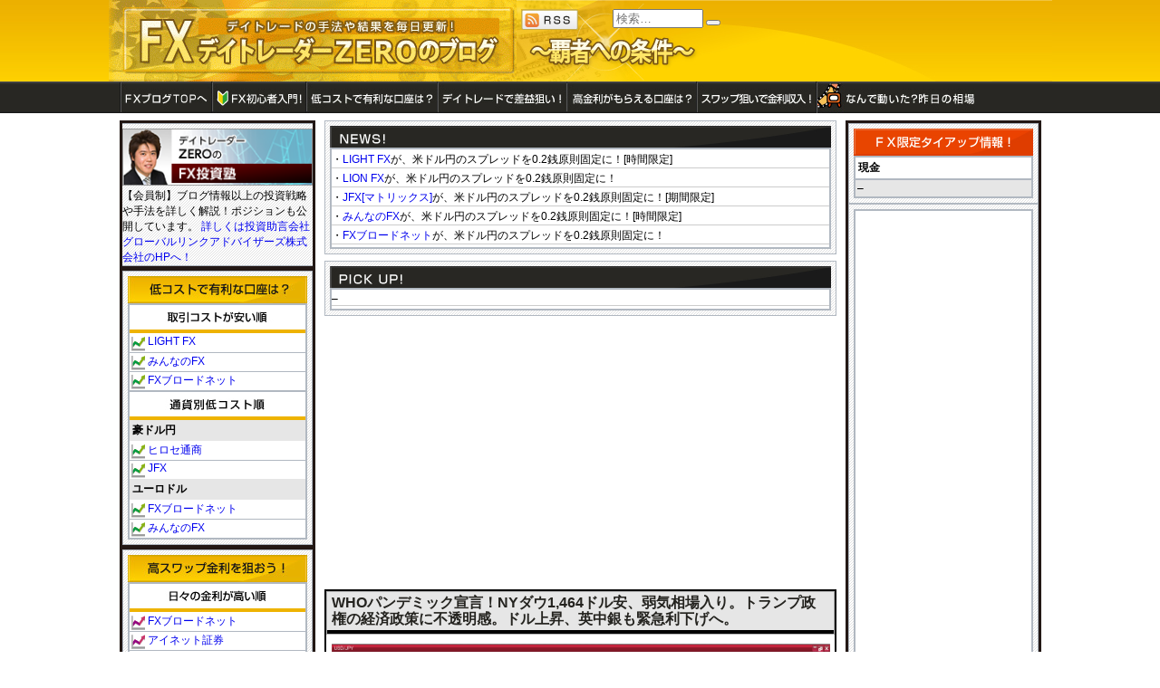

--- FILE ---
content_type: text/html; charset=UTF-8
request_url: http://nana-fx.com/archives/20200312.html
body_size: 109942
content:
<!DOCTYPE html><html lang="ja" class="no-js no-svg"><head><meta charset="UTF-8"><meta name="viewport" content="width=device-width, initial-scale=1"><link rel="profile" href="http://gmpg.org/xfn/11"> <script defer src="[data-uri]"></script> <title>WHOパンデミック宣言！NYダウ1,464ドル安、弱気相場入り。トランプ政権の経済政策に不透明感。ドル上昇、英中銀も緊急利下げへ。 &#8211; FXデイトレーダーZEROのデイトレブログ</title><meta name='robots' content='max-image-preview:large' /><link rel="alternate" type="application/rss+xml" title="FXデイトレーダーZEROのデイトレブログ &raquo; フィード" href="http://nana-fx.com/feed" /><link rel="alternate" type="application/rss+xml" title="FXデイトレーダーZEROのデイトレブログ &raquo; コメントフィード" href="http://nana-fx.com/comments/feed" /> <script defer src="[data-uri]"></script> <style>img.wp-smiley,
img.emoji {
	display: inline !important;
	border: none !important;
	box-shadow: none !important;
	height: 1em !important;
	width: 1em !important;
	margin: 0 0.07em !important;
	vertical-align: -0.1em !important;
	background: none !important;
	padding: 0 !important;
}</style><link rel='stylesheet' id='wp-block-library-css' href='http://nana-fx.com/wp-includes/css/dist/block-library/style.min.css' media='all' /><style id='wp-block-library-theme-inline-css'>.wp-block-audio figcaption{color:#555;font-size:13px;text-align:center}.is-dark-theme .wp-block-audio figcaption{color:hsla(0,0%,100%,.65)}.wp-block-audio{margin:0 0 1em}.wp-block-code{border:1px solid #ccc;border-radius:4px;font-family:Menlo,Consolas,monaco,monospace;padding:.8em 1em}.wp-block-embed figcaption{color:#555;font-size:13px;text-align:center}.is-dark-theme .wp-block-embed figcaption{color:hsla(0,0%,100%,.65)}.wp-block-embed{margin:0 0 1em}.blocks-gallery-caption{color:#555;font-size:13px;text-align:center}.is-dark-theme .blocks-gallery-caption{color:hsla(0,0%,100%,.65)}.wp-block-image figcaption{color:#555;font-size:13px;text-align:center}.is-dark-theme .wp-block-image figcaption{color:hsla(0,0%,100%,.65)}.wp-block-image{margin:0 0 1em}.wp-block-pullquote{border-bottom:4px solid;border-top:4px solid;color:currentColor;margin-bottom:1.75em}.wp-block-pullquote cite,.wp-block-pullquote footer,.wp-block-pullquote__citation{color:currentColor;font-size:.8125em;font-style:normal;text-transform:uppercase}.wp-block-quote{border-left:.25em solid;margin:0 0 1.75em;padding-left:1em}.wp-block-quote cite,.wp-block-quote footer{color:currentColor;font-size:.8125em;font-style:normal;position:relative}.wp-block-quote.has-text-align-right{border-left:none;border-right:.25em solid;padding-left:0;padding-right:1em}.wp-block-quote.has-text-align-center{border:none;padding-left:0}.wp-block-quote.is-large,.wp-block-quote.is-style-large,.wp-block-quote.is-style-plain{border:none}.wp-block-search .wp-block-search__label{font-weight:700}.wp-block-search__button{border:1px solid #ccc;padding:.375em .625em}:where(.wp-block-group.has-background){padding:1.25em 2.375em}.wp-block-separator.has-css-opacity{opacity:.4}.wp-block-separator{border:none;border-bottom:2px solid;margin-left:auto;margin-right:auto}.wp-block-separator.has-alpha-channel-opacity{opacity:1}.wp-block-separator:not(.is-style-wide):not(.is-style-dots){width:100px}.wp-block-separator.has-background:not(.is-style-dots){border-bottom:none;height:1px}.wp-block-separator.has-background:not(.is-style-wide):not(.is-style-dots){height:2px}.wp-block-table{margin:0 0 1em}.wp-block-table td,.wp-block-table th{word-break:normal}.wp-block-table figcaption{color:#555;font-size:13px;text-align:center}.is-dark-theme .wp-block-table figcaption{color:hsla(0,0%,100%,.65)}.wp-block-video figcaption{color:#555;font-size:13px;text-align:center}.is-dark-theme .wp-block-video figcaption{color:hsla(0,0%,100%,.65)}.wp-block-video{margin:0 0 1em}.wp-block-template-part.has-background{margin-bottom:0;margin-top:0;padding:1.25em 2.375em}</style><link rel='stylesheet' id='classic-theme-styles-css' href='http://nana-fx.com/wp-includes/css/classic-themes.min.css' media='all' /><style id='global-styles-inline-css'>body{--wp--preset--color--black: #000000;--wp--preset--color--cyan-bluish-gray: #abb8c3;--wp--preset--color--white: #ffffff;--wp--preset--color--pale-pink: #f78da7;--wp--preset--color--vivid-red: #cf2e2e;--wp--preset--color--luminous-vivid-orange: #ff6900;--wp--preset--color--luminous-vivid-amber: #fcb900;--wp--preset--color--light-green-cyan: #7bdcb5;--wp--preset--color--vivid-green-cyan: #00d084;--wp--preset--color--pale-cyan-blue: #8ed1fc;--wp--preset--color--vivid-cyan-blue: #0693e3;--wp--preset--color--vivid-purple: #9b51e0;--wp--preset--gradient--vivid-cyan-blue-to-vivid-purple: linear-gradient(135deg,rgba(6,147,227,1) 0%,rgb(155,81,224) 100%);--wp--preset--gradient--light-green-cyan-to-vivid-green-cyan: linear-gradient(135deg,rgb(122,220,180) 0%,rgb(0,208,130) 100%);--wp--preset--gradient--luminous-vivid-amber-to-luminous-vivid-orange: linear-gradient(135deg,rgba(252,185,0,1) 0%,rgba(255,105,0,1) 100%);--wp--preset--gradient--luminous-vivid-orange-to-vivid-red: linear-gradient(135deg,rgba(255,105,0,1) 0%,rgb(207,46,46) 100%);--wp--preset--gradient--very-light-gray-to-cyan-bluish-gray: linear-gradient(135deg,rgb(238,238,238) 0%,rgb(169,184,195) 100%);--wp--preset--gradient--cool-to-warm-spectrum: linear-gradient(135deg,rgb(74,234,220) 0%,rgb(151,120,209) 20%,rgb(207,42,186) 40%,rgb(238,44,130) 60%,rgb(251,105,98) 80%,rgb(254,248,76) 100%);--wp--preset--gradient--blush-light-purple: linear-gradient(135deg,rgb(255,206,236) 0%,rgb(152,150,240) 100%);--wp--preset--gradient--blush-bordeaux: linear-gradient(135deg,rgb(254,205,165) 0%,rgb(254,45,45) 50%,rgb(107,0,62) 100%);--wp--preset--gradient--luminous-dusk: linear-gradient(135deg,rgb(255,203,112) 0%,rgb(199,81,192) 50%,rgb(65,88,208) 100%);--wp--preset--gradient--pale-ocean: linear-gradient(135deg,rgb(255,245,203) 0%,rgb(182,227,212) 50%,rgb(51,167,181) 100%);--wp--preset--gradient--electric-grass: linear-gradient(135deg,rgb(202,248,128) 0%,rgb(113,206,126) 100%);--wp--preset--gradient--midnight: linear-gradient(135deg,rgb(2,3,129) 0%,rgb(40,116,252) 100%);--wp--preset--duotone--dark-grayscale: url('#wp-duotone-dark-grayscale');--wp--preset--duotone--grayscale: url('#wp-duotone-grayscale');--wp--preset--duotone--purple-yellow: url('#wp-duotone-purple-yellow');--wp--preset--duotone--blue-red: url('#wp-duotone-blue-red');--wp--preset--duotone--midnight: url('#wp-duotone-midnight');--wp--preset--duotone--magenta-yellow: url('#wp-duotone-magenta-yellow');--wp--preset--duotone--purple-green: url('#wp-duotone-purple-green');--wp--preset--duotone--blue-orange: url('#wp-duotone-blue-orange');--wp--preset--font-size--small: 13px;--wp--preset--font-size--medium: 20px;--wp--preset--font-size--large: 36px;--wp--preset--font-size--x-large: 42px;--wp--preset--spacing--20: 0.44rem;--wp--preset--spacing--30: 0.67rem;--wp--preset--spacing--40: 1rem;--wp--preset--spacing--50: 1.5rem;--wp--preset--spacing--60: 2.25rem;--wp--preset--spacing--70: 3.38rem;--wp--preset--spacing--80: 5.06rem;--wp--preset--shadow--natural: 6px 6px 9px rgba(0, 0, 0, 0.2);--wp--preset--shadow--deep: 12px 12px 50px rgba(0, 0, 0, 0.4);--wp--preset--shadow--sharp: 6px 6px 0px rgba(0, 0, 0, 0.2);--wp--preset--shadow--outlined: 6px 6px 0px -3px rgba(255, 255, 255, 1), 6px 6px rgba(0, 0, 0, 1);--wp--preset--shadow--crisp: 6px 6px 0px rgba(0, 0, 0, 1);}:where(.is-layout-flex){gap: 0.5em;}body .is-layout-flow > .alignleft{float: left;margin-inline-start: 0;margin-inline-end: 2em;}body .is-layout-flow > .alignright{float: right;margin-inline-start: 2em;margin-inline-end: 0;}body .is-layout-flow > .aligncenter{margin-left: auto !important;margin-right: auto !important;}body .is-layout-constrained > .alignleft{float: left;margin-inline-start: 0;margin-inline-end: 2em;}body .is-layout-constrained > .alignright{float: right;margin-inline-start: 2em;margin-inline-end: 0;}body .is-layout-constrained > .aligncenter{margin-left: auto !important;margin-right: auto !important;}body .is-layout-constrained > :where(:not(.alignleft):not(.alignright):not(.alignfull)){max-width: var(--wp--style--global--content-size);margin-left: auto !important;margin-right: auto !important;}body .is-layout-constrained > .alignwide{max-width: var(--wp--style--global--wide-size);}body .is-layout-flex{display: flex;}body .is-layout-flex{flex-wrap: wrap;align-items: center;}body .is-layout-flex > *{margin: 0;}:where(.wp-block-columns.is-layout-flex){gap: 2em;}.has-black-color{color: var(--wp--preset--color--black) !important;}.has-cyan-bluish-gray-color{color: var(--wp--preset--color--cyan-bluish-gray) !important;}.has-white-color{color: var(--wp--preset--color--white) !important;}.has-pale-pink-color{color: var(--wp--preset--color--pale-pink) !important;}.has-vivid-red-color{color: var(--wp--preset--color--vivid-red) !important;}.has-luminous-vivid-orange-color{color: var(--wp--preset--color--luminous-vivid-orange) !important;}.has-luminous-vivid-amber-color{color: var(--wp--preset--color--luminous-vivid-amber) !important;}.has-light-green-cyan-color{color: var(--wp--preset--color--light-green-cyan) !important;}.has-vivid-green-cyan-color{color: var(--wp--preset--color--vivid-green-cyan) !important;}.has-pale-cyan-blue-color{color: var(--wp--preset--color--pale-cyan-blue) !important;}.has-vivid-cyan-blue-color{color: var(--wp--preset--color--vivid-cyan-blue) !important;}.has-vivid-purple-color{color: var(--wp--preset--color--vivid-purple) !important;}.has-black-background-color{background-color: var(--wp--preset--color--black) !important;}.has-cyan-bluish-gray-background-color{background-color: var(--wp--preset--color--cyan-bluish-gray) !important;}.has-white-background-color{background-color: var(--wp--preset--color--white) !important;}.has-pale-pink-background-color{background-color: var(--wp--preset--color--pale-pink) !important;}.has-vivid-red-background-color{background-color: var(--wp--preset--color--vivid-red) !important;}.has-luminous-vivid-orange-background-color{background-color: var(--wp--preset--color--luminous-vivid-orange) !important;}.has-luminous-vivid-amber-background-color{background-color: var(--wp--preset--color--luminous-vivid-amber) !important;}.has-light-green-cyan-background-color{background-color: var(--wp--preset--color--light-green-cyan) !important;}.has-vivid-green-cyan-background-color{background-color: var(--wp--preset--color--vivid-green-cyan) !important;}.has-pale-cyan-blue-background-color{background-color: var(--wp--preset--color--pale-cyan-blue) !important;}.has-vivid-cyan-blue-background-color{background-color: var(--wp--preset--color--vivid-cyan-blue) !important;}.has-vivid-purple-background-color{background-color: var(--wp--preset--color--vivid-purple) !important;}.has-black-border-color{border-color: var(--wp--preset--color--black) !important;}.has-cyan-bluish-gray-border-color{border-color: var(--wp--preset--color--cyan-bluish-gray) !important;}.has-white-border-color{border-color: var(--wp--preset--color--white) !important;}.has-pale-pink-border-color{border-color: var(--wp--preset--color--pale-pink) !important;}.has-vivid-red-border-color{border-color: var(--wp--preset--color--vivid-red) !important;}.has-luminous-vivid-orange-border-color{border-color: var(--wp--preset--color--luminous-vivid-orange) !important;}.has-luminous-vivid-amber-border-color{border-color: var(--wp--preset--color--luminous-vivid-amber) !important;}.has-light-green-cyan-border-color{border-color: var(--wp--preset--color--light-green-cyan) !important;}.has-vivid-green-cyan-border-color{border-color: var(--wp--preset--color--vivid-green-cyan) !important;}.has-pale-cyan-blue-border-color{border-color: var(--wp--preset--color--pale-cyan-blue) !important;}.has-vivid-cyan-blue-border-color{border-color: var(--wp--preset--color--vivid-cyan-blue) !important;}.has-vivid-purple-border-color{border-color: var(--wp--preset--color--vivid-purple) !important;}.has-vivid-cyan-blue-to-vivid-purple-gradient-background{background: var(--wp--preset--gradient--vivid-cyan-blue-to-vivid-purple) !important;}.has-light-green-cyan-to-vivid-green-cyan-gradient-background{background: var(--wp--preset--gradient--light-green-cyan-to-vivid-green-cyan) !important;}.has-luminous-vivid-amber-to-luminous-vivid-orange-gradient-background{background: var(--wp--preset--gradient--luminous-vivid-amber-to-luminous-vivid-orange) !important;}.has-luminous-vivid-orange-to-vivid-red-gradient-background{background: var(--wp--preset--gradient--luminous-vivid-orange-to-vivid-red) !important;}.has-very-light-gray-to-cyan-bluish-gray-gradient-background{background: var(--wp--preset--gradient--very-light-gray-to-cyan-bluish-gray) !important;}.has-cool-to-warm-spectrum-gradient-background{background: var(--wp--preset--gradient--cool-to-warm-spectrum) !important;}.has-blush-light-purple-gradient-background{background: var(--wp--preset--gradient--blush-light-purple) !important;}.has-blush-bordeaux-gradient-background{background: var(--wp--preset--gradient--blush-bordeaux) !important;}.has-luminous-dusk-gradient-background{background: var(--wp--preset--gradient--luminous-dusk) !important;}.has-pale-ocean-gradient-background{background: var(--wp--preset--gradient--pale-ocean) !important;}.has-electric-grass-gradient-background{background: var(--wp--preset--gradient--electric-grass) !important;}.has-midnight-gradient-background{background: var(--wp--preset--gradient--midnight) !important;}.has-small-font-size{font-size: var(--wp--preset--font-size--small) !important;}.has-medium-font-size{font-size: var(--wp--preset--font-size--medium) !important;}.has-large-font-size{font-size: var(--wp--preset--font-size--large) !important;}.has-x-large-font-size{font-size: var(--wp--preset--font-size--x-large) !important;}
.wp-block-navigation a:where(:not(.wp-element-button)){color: inherit;}
:where(.wp-block-columns.is-layout-flex){gap: 2em;}
.wp-block-pullquote{font-size: 1.5em;line-height: 1.6;}</style><link rel='stylesheet' id='twentyseventeen-style-css' href='http://nana-fx.com/wp-content/cache/autoptimize/autoptimize_single_0af17461f8d1fd88859a10123e2ca846.php' media='all' /><link rel='stylesheet' id='twentyseventeen-block-style-css' href='http://nana-fx.com/wp-content/cache/autoptimize/autoptimize_single_6a7c8031c115d2fe710b29aba1277eb7.php' media='all' /> <!--[if lt IE 9]><link rel='stylesheet' id='twentyseventeen-ie8-css' href='http://nana-fx.com/wp-content/themes/twentyseventeen/assets/css/ie8.css' media='all' /> <![endif]--> <!--[if lt IE 9]> <script src='http://nana-fx.com/wp-content/themes/twentyseventeen/assets/js/html5.js' id='html5-js'></script> <![endif]--> <script defer src='http://nana-fx.com/wp-includes/js/jquery/jquery.min.js' id='jquery-core-js'></script> <script defer src='http://nana-fx.com/wp-includes/js/jquery/jquery-migrate.min.js' id='jquery-migrate-js'></script> <link rel="https://api.w.org/" href="http://nana-fx.com/wp-json/" /><link rel="alternate" type="application/json" href="http://nana-fx.com/wp-json/wp/v2/posts/78886" /><link rel="EditURI" type="application/rsd+xml" title="RSD" href="http://nana-fx.com/xmlrpc.php?rsd" /><link rel="wlwmanifest" type="application/wlwmanifest+xml" href="http://nana-fx.com/wp-includes/wlwmanifest.xml" /><meta name="generator" content="WordPress 6.2.8" /><link rel="canonical" href="http://nana-fx.com/archives/20200312.html" /><link rel='shortlink' href='http://nana-fx.com/?p=78886' /><link rel="alternate" type="application/json+oembed" href="http://nana-fx.com/wp-json/oembed/1.0/embed?url=http%3A%2F%2Fnana-fx.com%2Farchives%2F20200312.html" /><link rel="alternate" type="text/xml+oembed" href="http://nana-fx.com/wp-json/oembed/1.0/embed?url=http%3A%2F%2Fnana-fx.com%2Farchives%2F20200312.html&#038;format=xml" /><style id="twentyseventeen-custom-header-styles" type="text/css">.site-title,
		.site-description {
			position: absolute;
			clip: rect(1px, 1px, 1px, 1px);
		}</style><link rel="icon" href="http://nana-fx.com/wp-content/uploads/2017/04/cropped-fxdaypro_512-32x32.gif" sizes="32x32" /><link rel="icon" href="http://nana-fx.com/wp-content/uploads/2017/04/cropped-fxdaypro_512-192x192.gif" sizes="192x192" /><link rel="apple-touch-icon" href="http://nana-fx.com/wp-content/uploads/2017/04/cropped-fxdaypro_512-180x180.gif" /><meta name="msapplication-TileImage" content="http://nana-fx.com/wp-content/uploads/2017/04/cropped-fxdaypro_512-270x270.gif" />  <script defer src="https://www.googletagmanager.com/gtag/js?id=UA-119128896-1"></script> <script defer src="[data-uri]"></script> </head><body class="post-template-default single single-post postid-78886 single-format-standard wp-custom-logo wp-embed-responsive has-header-image has-sidebar title-tagline-hidden colors-light"><div id="page" class="site"><div class="header_back"><div class="header_content"><div class="header_left"><h1><a href="/" title="FXデイトレーダーZEROのデイトレブログ トップへ" rel="home" accesskey="0"><img src="http://nana-fx.com/wp-content/themes/twentyseventeen_child/img/common/logo.gif" alt="FXデイトレーダーZEROのデイトレブログ"></a></h1></div><div class="header_center"><form role="search" method="get" class="search-form" action="http://nana-fx.com/"> <label for="search-form-1"> <span class="screen-reader-text">検索:</span> </label> <input type="search" id="search-form-1" class="search-field" placeholder="検索&hellip;" value="" name="s" /> <button type="submit" class="search-submit"><svg class="icon icon-search" aria-hidden="true" role="img"> <use href="#icon-search" xlink:href="#icon-search"></use> </svg><span class="screen-reader-text">検索</span></button></form><div class="rss_head"><a href="http://nana-fx.com/?feed=rss2" title="最新記事の RSS フィード"><img src="http://nana-fx.com/wp-content/themes/twentyseventeen_child/img/common/button_rss.jpg" alt="RSS" border="0" /></a></div></div><div class="header_right"><ul class="r5"><li></li><li></li></ul></div></div></div><div class="menu_back"><div class="main_menu"><ul style="margin-bottom: 0px;"><li><a href="http://nana-fx.com/" class="menu_01">FXブログTOPへ</a></li><li><a href="http://nana-fx.com/archives/bgn01.html" class="menu_02">FX初心者入門！</a></li><li><a href="http://nana-fx.com/archives/menu2.html" class="menu_03">低コストで有利な口座は？</a></li><li><a href="http://nana-fx.com/archives/icycle.html" class="menu_04">デイトレードで差益狙い！</a></li><li><a href="http://nana-fx.com/archives/menu4.html" class="menu_05">高金利がもらえる口座は？</a></li><li><a href="http://nana-fx.com/archives/category/スワップ狙いで金利収入" class="menu_06">スワップ狙いで金利収入！</a></li><li><a href="http://nana-fx.com/archives/menu6.html" class="menu_07">なんで動いた？昨日の相場</a></li></ul></div></div><div class="site-content-contain"><div id="content" class="site-content"><div class="content"><div class="f_left"><div id="primary" class="content_center"><main id="main" class="site-main" role="main"><div class="back_b news"><div class="title_news">NEWS!</div><div class="waku_a p8"><ul><li><p class="line_a">・<a href="https://www.tcs-asp.net/alink?AC=C27744&#038;LC=LFX1&#038;SQ=1&#038;isq=100" target="_blank" rel="noopener noreferrer">LIGHT FX</a>が、米ドル円のスプレッドを0.2銭原則固定に！[時間限定]</p></li><li><p class="line_a">・<a href="http://click.j-a-net.jp/1194154/398186/" target="_blank" rel="noopener noreferrer">LION FX</a>が、米ドル円のスプレッドを0.2銭原則固定に！</p></li><li><p class="line_a">・<a href="http://www.tcs-asp.net/alink?AC=C27744&#038;LC=JFX1&#038;SQ=1&#038;isq=210" target="_blank" rel="noopener noreferrer">JFX[マトリックス]</a>が、米ドル円のスプレッドを0.2銭原則固定に！[期間限定]</p></li><li><p class="line_a">・<a href="http://www.tcs-asp.net/alink?AC=C27744&#038;LC=PAN1&#038;SQ=1&#038;isq=301" target="_blank" rel="noopener noreferrer">みんなのFX</a>が、米ドル円のスプレッドを0.2銭原則固定に！[時間限定]</p></li><li><p class="line_a">・<a href="http://www.tcs-asp.net/alink?AC=C27744&#038;LC=FXTS1&#038;SQ=1&#038;isq=700" target="_blank" rel="noopener">FXブロードネット</a>が、米ドル円のスプレッドを0.2銭原則固定に！</p></li></ul></div></div><div class="back_b pickup"><div class="title_pickup">PICK UP!</div><div class="waku_a p8"><ul><li><p class="line_a">&#8211;</p></li></ul></div></div><div class="ads"><ul class="r5"><li><script async src="//pagead2.googlesyndication.com/pagead/js/adsbygoogle.js"></script>  <ins class="adsbygoogle"
 style="display:block"
 data-ad-client="ca-pub-5325864654739685"
 data-ad-slot="7832726275"
 data-ad-format="auto"></ins> <script>(adsbygoogle = window.adsbygoogle || []).push({});</script></li></ul></div><article id="post-78886" class="post-78886 post type-post status-publish format-standard hentry category-fxmarket category-usd"><header class="entry-header"><h1 class="entry-title">WHOパンデミック宣言！NYダウ1,464ドル安、弱気相場入り。トランプ政権の経済政策に不透明感。ドル上昇、英中銀も緊急利下げへ。</h1></header><div class="entry-content"> <a href="http://nana-fx.com/wp-content/uploads/2020/03/984a79093626c748ce6ad9e38545c90e.png"><img decoding="async" src="http://nana-fx.com/wp-content/uploads/2020/03/984a79093626c748ce6ad9e38545c90e.png" alt="20200312ドル円4時間足チャート" width="550" height="315" class="alignnone size-full wp-image-78885" /></a><br> （出所：<a href="http://zerofx.biz/gaitameonline.html" target="_blank" rel="noopener noreferrer">外為オンライン</a>）<br> <br> 11日の米国株は大幅安、NYダウ1,464ドル安（-5.86％）、ナスダック392ポイント安（-4.70％）でした。為替市場は円高＋ドル高。<br><br> 米国株はトランプ政権の経済政策に対する不透明感から大幅安でスタート。WHOのパンデミック宣言がダメ押しとなり、NYダウは1,464ドル安と過去2番目の下げ幅。<br><br> NYダウ終値は23,553ドルとなり、高値から6,000ドル下落、下げ率は20％に達し、2008年以来の弱気相場入りとなりました。<br><br> 独メルケル首相は全国民の60〜70％が感染する可能性に言及。欧州での感染が急拡大しており、ピークアウトが見えて来ません。<br><br> 世界中で新型コロナウイルスによる経済活動の停止、検疫・移動制限が強化されています。各国政府や中銀の対応は今のところ効果なし。<br><br> <a href="http://www.gladv.co.jp/members/fx_zero/" target="_blank" rel="noopener noreferrer">→詳しい投資戦略や保有ポジションは有料メルマガにて配信しています。</a><br>    <p>※当ブログの見解は、あくまでも管理人ZEROの個人的な見解です。最終的な投資判断は、必ずご自身で行って頂きますようお願い申し上げます。</p></div><div class="entry-meta-time"><span>2020年3月12日</span></div><div class="ads_content"><ul class="r5"><li><script async src="//pagead2.googlesyndication.com/pagead/js/adsbygoogle.js"></script>  <ins class="adsbygoogle"
 style="display:block"
 data-ad-client="ca-pub-5325864654739685"
 data-ad-slot="7832726275"
 data-ad-format="auto"></ins> <script>(adsbygoogle = window.adsbygoogle || []).push({});</script></li></ul></div><div class="related-articles"><h3>市況（FX）の最新記事</h3><ul class="related-post"><li><a href="http://nana-fx.com/archives/20260116.html">ドル円158-162円でレンジ形成か？円相場は2月の選挙で自民党が勝てば円安。一方で介入警戒感も強い。1月後半は米企業決算に注目。</a></li><li><a href="http://nana-fx.com/archives/20260115.html">ドル円158円前半へ反落！片山財務相「あらゆる手段排除せず」日米利害が一致→ベッセント米財務長官も過度な円安＋ウォン安＋ドル高に懸念。</a></li><li><a href="http://nana-fx.com/archives/20260114.html">ドル円159円台前半で高値引け！158-162円レンジへ移行か？高市内閣解散で財政悪化懸念高まる。162円超なら円買い介入実施も。</a></li><li><a href="http://nana-fx.com/archives/20260113.html">高市トレード(円安＋株高)第2弾へ！ドル円158円台、ユーロ円184円台。日経平均先物は暴騰。今晩は22:30米12月CPIに注目。</a></li><li><a href="http://nana-fx.com/archives/20260112.html">サプライズ！高市内閣が解散検討受け円安＋株高。13日(火)米12月CPIに注目。トランプ関税の合法性を巡る判断は14日(水)へ。</a></li></ul></div><div class="entry-content-under"><div class="tags">　<a href="http://nana-fx.com/archives/category/fxmarket" rel="category tag">市況（FX）</a>, <a href="http://nana-fx.com/archives/category/usd" rel="category tag">米ドル（USD）</a></div><div class="posted"> <span class="color"> Posted by<img src="http://nana-fx.com/wp-content/themes/twentyseventeen_child/img/common/fxdaypro_16.gif" style="width: 14px; height: 14px; position: relative; top: 2px; margin: 0 5px">daytraderzero</span></div></div></article><nav class="navigation post-navigation" aria-label="投稿"><h2 class="screen-reader-text">投稿ナビゲーション</h2><div class="nav-links"><div class="nav-previous"><a href="http://nana-fx.com/archives/20260109.html" rel="prev"><span class="screen-pege-text">前の投稿</span><span aria-hidden="true" class="nav-subtitle">前</span> <span class="nav-title"><span class="nav-title-icon-wrapper"><svg class="icon icon-arrow-left" aria-hidden="true" role="img"> <use href="#icon-arrow-left" xlink:href="#icon-arrow-left"></use> </svg></span>ドル円156円後半→ややドル高。米12月雇用統計とFRB利下げ回数に注目！米労働市場→若者の失業率が上昇し、AIに置き換わる方向か。</span></a></div><div class="nav-next"><a href="http://nana-fx.com/archives/20260113.html" rel="next"><span class="screen-pege-text">次の投稿</span><span aria-hidden="true" class="nav-subtitle">次</span> <span class="nav-title">高市トレード(円安＋株高)第2弾へ！ドル円158円台、ユーロ円184円台。日経平均先物は暴騰。今晩は22:30米12月CPIに注目。<span class="nav-title-icon-wrapper"><svg class="icon icon-arrow-right" aria-hidden="true" role="img"> <use href="#icon-arrow-right" xlink:href="#icon-arrow-right"></use> </svg></span></span></a></div></div></nav><div class="ads"><ul class="r5"><li><script async src="//pagead2.googlesyndication.com/pagead/js/adsbygoogle.js"></script>  <ins class="adsbygoogle"
 style="display:block"
 data-ad-client="ca-pub-5325864654739685"
 data-ad-slot="7832726275"
 data-ad-format="auto"></ins> <script>(adsbygoogle = window.adsbygoogle || []).push({});</script></li></ul></div></main></div><div class="content_left back_column"><div class="back_d banner_side"><ul class="r5"><li><a href="http://www.gladv.co.jp/members/fx_zero/" target="_blank" rel="noopener noreferrer"><img decoding="async" loading="lazy" src="http://nana-fx.com/wp-content/uploads/2018/05/d3b142d66934edf95de3d826820cfd0a.png" alt="ZEROのFX投資塾" width="210" height="63" /></a> <br> 【会員制】ブログ情報以上の投資戦略や手法を詳しく解説！ポジションも公開しています。 <a href="http://www.gladv.co.jp/members/fx_zero/" target="_blank" rel="noopener noreferrer">詳しくは投資助言会社グローバルリンクアドバイザーズ株式会社のHPへ！</a></li></ul></div><div><div><div class="textwidget"><div class="back_c"><h3 class="title_a">低コストで有利な口座は？</h3><div class="waku_a"><div class="sub_title_a">取引コストが安い人気順</div><ul class="ranking_waku"><li class="chart_green sprite_icon"><a href="https://www.tcs-asp.net/alink?AC=C27744&LC=LFX1&SQ=1&isq=100" target="_blank" rel="noopener">LIGHT FX</a><li class="chart_green sprite_icon"><a href="http://www.tcs-asp.net/alink?AC=C27744&LC=PAN1&SQ=1&isq=301" target="_blank" rel="noopener">みんなのFX</a><li class="chart_green sprite_icon"><a href="http://www.tcs-asp.net/alink?AC=C27744&LC=FXTS1&SQ=1&isq=700" target="_blank" rel="noopener">FXブロードネット</a></ul><div class="sub_title_b">通貨別低コスト人気順</div><p class="back_gray">豪ドル円</p><ul class="ranking_waku"><li class="chart_green sprite_icon"><a href="http://click.j-a-net.jp/1194154/398186/" target="_blank" rel="noopener">ヒロセ通商</a><li class="chart_green sprite_icon"><a href="http://www.tcs-asp.net/alink?AC=C27744&LC=JFX1&SQ=1&isq=210" target="_blank" rel="noopener">JFX</a></ul><p class="back_gray">ユーロドル</p><ul class="ranking_waku"><li class="chart_green sprite_icon"><a href="http://www.tcs-asp.net/alink?AC=C27744&LC=FXTS1&SQ=1&isq=700" target="_blank" rel="noopener">FXブロードネット</a><li class="chart_green sprite_icon"><a href="http://www.tcs-asp.net/alink?AC=C27744&LC=PAN1&SQ=1&isq=301" target="_blank" rel="noopener">みんなのFX</a></ul></div></div></div></div><div><div class="textwidget"><div class="back_a"><h3 class="title_b">高スワップ金利を狙おう！</h3><div class="waku_a"><div class="sub_title_c">日々の金利が高い人気順</div><ul class="ranking_waku"><li class="chart_pink sprite_icon"><a href="http://www.tcs-asp.net/alink?AC=C27744&LC=FXTS1&SQ=1&isq=700" target="_blank" rel="noopener">FXブロードネット</a></li><li class="chart_pink sprite_icon"><a href="http://www.tcs-asp.net/alink?AC=C27744&LC=INET1&SQ=1&isq=700" target="_blank" rel="noopener">アイネット証券</a></li><li class="chart_pink sprite_icon"><a href="http://www.tcs-asp.net/alink?AC=C27744&LC=NJT2&SQ=1&isq=1" target="_blank" rel="noopener">外為オンライン</a></li></ul><div class="sub_title_d">通貨別高金利人気順</div><p class="back_gray">豪ドル円</p><ul class="ranking_waku"><li class="chart_pink sprite_icon"><a href="http://www.tcs-asp.net/alink?AC=C27744&LC=INET1&SQ=1&isq=700" target="_blank" rel="noopener">アイネット証券</a></li><li class="chart_pink sprite_icon"><a href="http://www.tcs-asp.net/alink?AC=C27744&LC=HIM99&SQ=1&isq=701" target="_blank" rel="noopener">ひまわり証券</a></li><li class="chart_pink sprite_icon"><a href="http://www.tcs-asp.net/alink?AC=C27744&LC=NJT2&SQ=1&isq=1" target="_blank" rel="noopener">外為オンライン</a></li></ul></div></div></div></div><div><div class="textwidget"><div class="back_a"><h3 class="title_e">iPhoneやAndroidで人気</h3><div class="waku_a"><ul class="ranking_waku"><li class="chart_blue sprite_icon"><a href="http://click.j-a-net.jp/1194154/398186/" target="_blank" rel="noopener">ヒロセ通商</a></li><li class="chart_blue sprite_icon"><a href="http://www.tcs-asp.net/alink?AC=C27744&LC=NJT2&SQ=1&isq=1" target="_blank" rel="noopener">外為オンライン</a></li><li class="chart_blue sprite_icon"><a href="https://ads.sonicsense.jp/link.php?i=5eec5b2a943c8&m=5ae2edacf0e43" target="_blank" rel="noopener">外為どっとコム</a></li></ul></div></div></div></div><div><div class="textwidget"><div class="back_a"><h3 class="title_f">キャッシュバックランキング</h3><div class="waku_a"><p class="back_gray">対象期間：～1月5日</p><ul class="ranking_waku"><li class="money_orange sprite_icon"><a href="https://ads.sonicsense.jp/link.php?i=5eec5b2a943c8&amp;m=5ae2edacf0e43" target="_blank" rel="noopener">外為どっとコム</a></li><li class="money_orange sprite_icon"><a href="https://www.tcs-asp.net/alink?AC=C27744&amp;LC=INV12&amp;SQ=1&amp;isq=300" target="_blank" rel="noopener">インヴァスト証券[トライオートFX]</a></li><li class="money_orange sprite_icon"><a href="http://click.j-a-net.jp/1194154/398186/" target="_blank" rel="noopener">ヒロセ通商[LION FX]</a></li><li class="money_orange sprite_icon"><a href="http://www.tcs-asp.net/alink?AC=C27744&amp;LC=JFX1&amp;SQ=1&amp;isq=210" target="_blank" rel="noopener">JFX</a></li></ul></div></div></div></div></div><aside id="secondary" class="widget-area" role="complementary"><section id="recent-posts-2" class="widget widget_recent_entries"><h2 class="widget-title">最近の投稿</h2><nav aria-label="最近の投稿"><ul><li> <a href="http://nana-fx.com/archives/20260116.html">ドル円158-162円でレンジ形成か？円相場は2月の選挙で自民党が勝てば円安。一方で介入警戒感も強い。1月後半は米企業決算に注目。</a> <span class="post-date">2026年1月16日</span></li><li> <a href="http://nana-fx.com/archives/20260115.html">ドル円158円前半へ反落！片山財務相「あらゆる手段排除せず」日米利害が一致→ベッセント米財務長官も過度な円安＋ウォン安＋ドル高に懸念。</a> <span class="post-date">2026年1月15日</span></li><li> <a href="http://nana-fx.com/archives/20260114.html">ドル円159円台前半で高値引け！158-162円レンジへ移行か？高市内閣解散で財政悪化懸念高まる。162円超なら円買い介入実施も。</a> <span class="post-date">2026年1月14日</span></li><li> <a href="http://nana-fx.com/archives/20260113.html">高市トレード(円安＋株高)第2弾へ！ドル円158円台、ユーロ円184円台。日経平均先物は暴騰。今晩は22:30米12月CPIに注目。</a> <span class="post-date">2026年1月13日</span></li><li> <a href="http://nana-fx.com/archives/20260112.html">サプライズ！高市内閣が解散検討受け円安＋株高。13日(火)米12月CPIに注目。トランプ関税の合法性を巡る判断は14日(水)へ。</a> <span class="post-date">2026年1月12日</span></li></ul></nav></section><section id="categories-5" class="widget widget_categories"><h2 class="widget-title">カテゴリー</h2><nav aria-label="カテゴリー"><ul><li class="cat-item cat-item-227"><a href="http://nana-fx.com/archives/category/finance">財政・金融政策</a></li><li class="cat-item cat-item-228"><a href="http://nana-fx.com/archives/category/%ef%bc%88%e5%8b%95%e7%94%bb%ef%bc%89%e7%8f%be%e5%bd%b9%e3%83%97%e3%83%ad%e3%83%87%e3%82%a4%e3%83%88%e3%83%ac%e3%83%bc%e3%83%80%e3%83%bczero%e6%b0%8f%e3%81%ab%e3%82%88%e3%82%8b%e7%9b%b8%e5%a0%b4">（動画）現役プロデイトレーダーZERO氏による相場観</a></li><li class="cat-item cat-item-226"><a href="http://nana-fx.com/archives/category/%e3%82%b9%e3%83%af%e3%83%83%e3%83%97%e7%8b%99%e3%81%84%e3%81%a7%e9%87%91%e5%88%a9%e5%8f%8e%e5%85%a5">スワップ狙いで金利収入</a></li><li class="cat-item cat-item-221"><a href="http://nana-fx.com/archives/category/knowhow">FXノウハウ</a></li><li class="cat-item cat-item-225"><a href="http://nana-fx.com/archives/category/beginner">FX初心者入門</a></li><li class="cat-item cat-item-222"><a href="http://nana-fx.com/archives/category/auto">スキャルピング自動化ツール</a></li><li class="cat-item cat-item-211"><a href="http://nana-fx.com/archives/category/fxmarket">市況（FX）</a></li><li class="cat-item cat-item-213"><a href="http://nana-fx.com/archives/category/usd">米ドル（USD）</a></li><li class="cat-item cat-item-210"><a href="http://nana-fx.com/archives/category/eur">ユーロ（EUR）</a></li><li class="cat-item cat-item-218"><a href="http://nana-fx.com/archives/category/gbp">ポンド（GBP）</a></li><li class="cat-item cat-item-220"><a href="http://nana-fx.com/archives/category/aud">豪ドル（AUD）</a></li><li class="cat-item cat-item-212"><a href="http://nana-fx.com/archives/category/zar">南アフリカランド（ZAR）</a></li><li class="cat-item cat-item-217"><a href="http://nana-fx.com/archives/category/try">トルコリラ（TRY）</a></li><li class="cat-item cat-item-214"><a href="http://nana-fx.com/archives/category/stockmarket">市況（株式市場）</a></li><li class="cat-item cat-item-215"><a href="http://nana-fx.com/archives/category/ny">米国株</a></li><li class="cat-item cat-item-216"><a href="http://nana-fx.com/archives/category/nikkei">日本株</a></li><li class="cat-item cat-item-196"><a href="http://nana-fx.com/archives/category/fxyoutube">（動画）なんで動いた？昨日の相場</a></li><li class="cat-item cat-item-223"><a href="http://nana-fx.com/archives/category/%e3%83%87%e3%82%a4%e3%83%88%e3%83%ac%e3%83%bc%e3%83%89%e3%81%a7%e5%b7%ae%e7%9b%8a%e7%8b%99%e3%81%84%ef%bc%81">デイトレードで差益狙い！</a></li><li class="cat-item cat-item-1"><a href="http://nana-fx.com/archives/category/fxblog">未分類</a></li></ul></nav></section><section id="archives-3" class="widget widget_archive"><h2 class="widget-title">アーカイブ</h2><nav aria-label="アーカイブ"><ul><li><a href='http://nana-fx.com/archives/2026/01'>2026年1月</a></li><li><a href='http://nana-fx.com/archives/2025/12'>2025年12月</a></li><li><a href='http://nana-fx.com/archives/2025/11'>2025年11月</a></li><li><a href='http://nana-fx.com/archives/2025/10'>2025年10月</a></li><li><a href='http://nana-fx.com/archives/2025/09'>2025年9月</a></li><li><a href='http://nana-fx.com/archives/2025/08'>2025年8月</a></li><li><a href='http://nana-fx.com/archives/2025/07'>2025年7月</a></li><li><a href='http://nana-fx.com/archives/2025/06'>2025年6月</a></li><li><a href='http://nana-fx.com/archives/2025/05'>2025年5月</a></li><li><a href='http://nana-fx.com/archives/2025/04'>2025年4月</a></li><li><a href='http://nana-fx.com/archives/2025/03'>2025年3月</a></li><li><a href='http://nana-fx.com/archives/2025/02'>2025年2月</a></li><li><a href='http://nana-fx.com/archives/2025/01'>2025年1月</a></li><li><a href='http://nana-fx.com/archives/2024/12'>2024年12月</a></li><li><a href='http://nana-fx.com/archives/2024/11'>2024年11月</a></li><li><a href='http://nana-fx.com/archives/2024/10'>2024年10月</a></li><li><a href='http://nana-fx.com/archives/2024/09'>2024年9月</a></li><li><a href='http://nana-fx.com/archives/2024/08'>2024年8月</a></li><li><a href='http://nana-fx.com/archives/2024/07'>2024年7月</a></li><li><a href='http://nana-fx.com/archives/2024/06'>2024年6月</a></li><li><a href='http://nana-fx.com/archives/2024/05'>2024年5月</a></li><li><a href='http://nana-fx.com/archives/2024/04'>2024年4月</a></li><li><a href='http://nana-fx.com/archives/2024/03'>2024年3月</a></li><li><a href='http://nana-fx.com/archives/2024/02'>2024年2月</a></li><li><a href='http://nana-fx.com/archives/2024/01'>2024年1月</a></li><li><a href='http://nana-fx.com/archives/2023/12'>2023年12月</a></li><li><a href='http://nana-fx.com/archives/2023/11'>2023年11月</a></li><li><a href='http://nana-fx.com/archives/2023/10'>2023年10月</a></li><li><a href='http://nana-fx.com/archives/2023/09'>2023年9月</a></li><li><a href='http://nana-fx.com/archives/2023/08'>2023年8月</a></li><li><a href='http://nana-fx.com/archives/2023/07'>2023年7月</a></li><li><a href='http://nana-fx.com/archives/2023/06'>2023年6月</a></li><li><a href='http://nana-fx.com/archives/2023/05'>2023年5月</a></li><li><a href='http://nana-fx.com/archives/2023/04'>2023年4月</a></li><li><a href='http://nana-fx.com/archives/2023/03'>2023年3月</a></li><li><a href='http://nana-fx.com/archives/2023/02'>2023年2月</a></li><li><a href='http://nana-fx.com/archives/2023/01'>2023年1月</a></li><li><a href='http://nana-fx.com/archives/2022/12'>2022年12月</a></li><li><a href='http://nana-fx.com/archives/2022/11'>2022年11月</a></li><li><a href='http://nana-fx.com/archives/2022/10'>2022年10月</a></li><li><a href='http://nana-fx.com/archives/2022/09'>2022年9月</a></li><li><a href='http://nana-fx.com/archives/2022/08'>2022年8月</a></li><li><a href='http://nana-fx.com/archives/2022/07'>2022年7月</a></li><li><a href='http://nana-fx.com/archives/2022/06'>2022年6月</a></li><li><a href='http://nana-fx.com/archives/2022/05'>2022年5月</a></li><li><a href='http://nana-fx.com/archives/2022/04'>2022年4月</a></li><li><a href='http://nana-fx.com/archives/2022/03'>2022年3月</a></li><li><a href='http://nana-fx.com/archives/2022/02'>2022年2月</a></li><li><a href='http://nana-fx.com/archives/2022/01'>2022年1月</a></li><li><a href='http://nana-fx.com/archives/2021/12'>2021年12月</a></li><li><a href='http://nana-fx.com/archives/2021/11'>2021年11月</a></li><li><a href='http://nana-fx.com/archives/2021/10'>2021年10月</a></li><li><a href='http://nana-fx.com/archives/2021/09'>2021年9月</a></li><li><a href='http://nana-fx.com/archives/2021/08'>2021年8月</a></li><li><a href='http://nana-fx.com/archives/2021/07'>2021年7月</a></li><li><a href='http://nana-fx.com/archives/2021/06'>2021年6月</a></li><li><a href='http://nana-fx.com/archives/2021/05'>2021年5月</a></li><li><a href='http://nana-fx.com/archives/2021/04'>2021年4月</a></li><li><a href='http://nana-fx.com/archives/2021/03'>2021年3月</a></li><li><a href='http://nana-fx.com/archives/2021/02'>2021年2月</a></li><li><a href='http://nana-fx.com/archives/2021/01'>2021年1月</a></li><li><a href='http://nana-fx.com/archives/2020/12'>2020年12月</a></li><li><a href='http://nana-fx.com/archives/2020/11'>2020年11月</a></li><li><a href='http://nana-fx.com/archives/2020/10'>2020年10月</a></li><li><a href='http://nana-fx.com/archives/2020/09'>2020年9月</a></li><li><a href='http://nana-fx.com/archives/2020/08'>2020年8月</a></li><li><a href='http://nana-fx.com/archives/2020/07'>2020年7月</a></li><li><a href='http://nana-fx.com/archives/2020/06'>2020年6月</a></li><li><a href='http://nana-fx.com/archives/2020/05'>2020年5月</a></li><li><a href='http://nana-fx.com/archives/2020/04'>2020年4月</a></li><li><a href='http://nana-fx.com/archives/2020/03'>2020年3月</a></li><li><a href='http://nana-fx.com/archives/2020/02'>2020年2月</a></li><li><a href='http://nana-fx.com/archives/2020/01'>2020年1月</a></li><li><a href='http://nana-fx.com/archives/2019/12'>2019年12月</a></li><li><a href='http://nana-fx.com/archives/2019/11'>2019年11月</a></li><li><a href='http://nana-fx.com/archives/2019/10'>2019年10月</a></li><li><a href='http://nana-fx.com/archives/2019/09'>2019年9月</a></li><li><a href='http://nana-fx.com/archives/2019/08'>2019年8月</a></li><li><a href='http://nana-fx.com/archives/2019/07'>2019年7月</a></li><li><a href='http://nana-fx.com/archives/2019/06'>2019年6月</a></li><li><a href='http://nana-fx.com/archives/2019/05'>2019年5月</a></li><li><a href='http://nana-fx.com/archives/2019/04'>2019年4月</a></li><li><a href='http://nana-fx.com/archives/2019/03'>2019年3月</a></li><li><a href='http://nana-fx.com/archives/2019/02'>2019年2月</a></li><li><a href='http://nana-fx.com/archives/2019/01'>2019年1月</a></li><li><a href='http://nana-fx.com/archives/2018/12'>2018年12月</a></li><li><a href='http://nana-fx.com/archives/2018/11'>2018年11月</a></li><li><a href='http://nana-fx.com/archives/2018/10'>2018年10月</a></li><li><a href='http://nana-fx.com/archives/2018/09'>2018年9月</a></li><li><a href='http://nana-fx.com/archives/2018/08'>2018年8月</a></li><li><a href='http://nana-fx.com/archives/2018/07'>2018年7月</a></li><li><a href='http://nana-fx.com/archives/2018/06'>2018年6月</a></li><li><a href='http://nana-fx.com/archives/2018/05'>2018年5月</a></li><li><a href='http://nana-fx.com/archives/2018/04'>2018年4月</a></li><li><a href='http://nana-fx.com/archives/2018/03'>2018年3月</a></li><li><a href='http://nana-fx.com/archives/2018/02'>2018年2月</a></li><li><a href='http://nana-fx.com/archives/2018/01'>2018年1月</a></li><li><a href='http://nana-fx.com/archives/2017/12'>2017年12月</a></li><li><a href='http://nana-fx.com/archives/2017/11'>2017年11月</a></li><li><a href='http://nana-fx.com/archives/2017/10'>2017年10月</a></li><li><a href='http://nana-fx.com/archives/2017/09'>2017年9月</a></li><li><a href='http://nana-fx.com/archives/2017/08'>2017年8月</a></li><li><a href='http://nana-fx.com/archives/2017/07'>2017年7月</a></li><li><a href='http://nana-fx.com/archives/2017/06'>2017年6月</a></li><li><a href='http://nana-fx.com/archives/2017/05'>2017年5月</a></li><li><a href='http://nana-fx.com/archives/2017/04'>2017年4月</a></li><li><a href='http://nana-fx.com/archives/2017/03'>2017年3月</a></li><li><a href='http://nana-fx.com/archives/2017/02'>2017年2月</a></li><li><a href='http://nana-fx.com/archives/2017/01'>2017年1月</a></li><li><a href='http://nana-fx.com/archives/2016/12'>2016年12月</a></li><li><a href='http://nana-fx.com/archives/2016/11'>2016年11月</a></li><li><a href='http://nana-fx.com/archives/2016/10'>2016年10月</a></li><li><a href='http://nana-fx.com/archives/2016/09'>2016年9月</a></li><li><a href='http://nana-fx.com/archives/2016/08'>2016年8月</a></li><li><a href='http://nana-fx.com/archives/2016/07'>2016年7月</a></li><li><a href='http://nana-fx.com/archives/2016/06'>2016年6月</a></li><li><a href='http://nana-fx.com/archives/2016/05'>2016年5月</a></li><li><a href='http://nana-fx.com/archives/2016/04'>2016年4月</a></li><li><a href='http://nana-fx.com/archives/2016/03'>2016年3月</a></li><li><a href='http://nana-fx.com/archives/2016/02'>2016年2月</a></li><li><a href='http://nana-fx.com/archives/2016/01'>2016年1月</a></li><li><a href='http://nana-fx.com/archives/2015/12'>2015年12月</a></li><li><a href='http://nana-fx.com/archives/2015/11'>2015年11月</a></li><li><a href='http://nana-fx.com/archives/2015/10'>2015年10月</a></li><li><a href='http://nana-fx.com/archives/2015/09'>2015年9月</a></li><li><a href='http://nana-fx.com/archives/2015/08'>2015年8月</a></li><li><a href='http://nana-fx.com/archives/2015/07'>2015年7月</a></li><li><a href='http://nana-fx.com/archives/2015/06'>2015年6月</a></li><li><a href='http://nana-fx.com/archives/2015/05'>2015年5月</a></li><li><a href='http://nana-fx.com/archives/2015/04'>2015年4月</a></li><li><a href='http://nana-fx.com/archives/2015/03'>2015年3月</a></li><li><a href='http://nana-fx.com/archives/2015/02'>2015年2月</a></li><li><a href='http://nana-fx.com/archives/2015/01'>2015年1月</a></li><li><a href='http://nana-fx.com/archives/2014/12'>2014年12月</a></li><li><a href='http://nana-fx.com/archives/2014/11'>2014年11月</a></li><li><a href='http://nana-fx.com/archives/2014/10'>2014年10月</a></li><li><a href='http://nana-fx.com/archives/2014/09'>2014年9月</a></li><li><a href='http://nana-fx.com/archives/2014/08'>2014年8月</a></li><li><a href='http://nana-fx.com/archives/2014/07'>2014年7月</a></li><li><a href='http://nana-fx.com/archives/2014/06'>2014年6月</a></li><li><a href='http://nana-fx.com/archives/2014/05'>2014年5月</a></li><li><a href='http://nana-fx.com/archives/2014/04'>2014年4月</a></li><li><a href='http://nana-fx.com/archives/2014/03'>2014年3月</a></li><li><a href='http://nana-fx.com/archives/2014/02'>2014年2月</a></li><li><a href='http://nana-fx.com/archives/2014/01'>2014年1月</a></li><li><a href='http://nana-fx.com/archives/2013/12'>2013年12月</a></li><li><a href='http://nana-fx.com/archives/2013/11'>2013年11月</a></li><li><a href='http://nana-fx.com/archives/2013/10'>2013年10月</a></li><li><a href='http://nana-fx.com/archives/2013/09'>2013年9月</a></li><li><a href='http://nana-fx.com/archives/2013/08'>2013年8月</a></li><li><a href='http://nana-fx.com/archives/2013/07'>2013年7月</a></li><li><a href='http://nana-fx.com/archives/2013/06'>2013年6月</a></li><li><a href='http://nana-fx.com/archives/2013/05'>2013年5月</a></li><li><a href='http://nana-fx.com/archives/2013/04'>2013年4月</a></li><li><a href='http://nana-fx.com/archives/2013/03'>2013年3月</a></li><li><a href='http://nana-fx.com/archives/2013/02'>2013年2月</a></li><li><a href='http://nana-fx.com/archives/2013/01'>2013年1月</a></li><li><a href='http://nana-fx.com/archives/2012/12'>2012年12月</a></li><li><a href='http://nana-fx.com/archives/2012/11'>2012年11月</a></li><li><a href='http://nana-fx.com/archives/2012/10'>2012年10月</a></li><li><a href='http://nana-fx.com/archives/2012/09'>2012年9月</a></li><li><a href='http://nana-fx.com/archives/2012/08'>2012年8月</a></li><li><a href='http://nana-fx.com/archives/2012/07'>2012年7月</a></li><li><a href='http://nana-fx.com/archives/2012/06'>2012年6月</a></li><li><a href='http://nana-fx.com/archives/2012/05'>2012年5月</a></li><li><a href='http://nana-fx.com/archives/2012/04'>2012年4月</a></li><li><a href='http://nana-fx.com/archives/2012/03'>2012年3月</a></li><li><a href='http://nana-fx.com/archives/2012/02'>2012年2月</a></li><li><a href='http://nana-fx.com/archives/2012/01'>2012年1月</a></li><li><a href='http://nana-fx.com/archives/2011/12'>2011年12月</a></li><li><a href='http://nana-fx.com/archives/2011/11'>2011年11月</a></li><li><a href='http://nana-fx.com/archives/2011/10'>2011年10月</a></li><li><a href='http://nana-fx.com/archives/2011/09'>2011年9月</a></li><li><a href='http://nana-fx.com/archives/2011/08'>2011年8月</a></li><li><a href='http://nana-fx.com/archives/2011/07'>2011年7月</a></li><li><a href='http://nana-fx.com/archives/2011/06'>2011年6月</a></li><li><a href='http://nana-fx.com/archives/2011/05'>2011年5月</a></li><li><a href='http://nana-fx.com/archives/2011/04'>2011年4月</a></li><li><a href='http://nana-fx.com/archives/2011/03'>2011年3月</a></li><li><a href='http://nana-fx.com/archives/2011/02'>2011年2月</a></li><li><a href='http://nana-fx.com/archives/2011/01'>2011年1月</a></li><li><a href='http://nana-fx.com/archives/2010/12'>2010年12月</a></li><li><a href='http://nana-fx.com/archives/2010/11'>2010年11月</a></li><li><a href='http://nana-fx.com/archives/2010/10'>2010年10月</a></li><li><a href='http://nana-fx.com/archives/2010/09'>2010年9月</a></li><li><a href='http://nana-fx.com/archives/2010/08'>2010年8月</a></li><li><a href='http://nana-fx.com/archives/2010/07'>2010年7月</a></li><li><a href='http://nana-fx.com/archives/2010/06'>2010年6月</a></li><li><a href='http://nana-fx.com/archives/2010/05'>2010年5月</a></li><li><a href='http://nana-fx.com/archives/2010/04'>2010年4月</a></li><li><a href='http://nana-fx.com/archives/2010/03'>2010年3月</a></li><li><a href='http://nana-fx.com/archives/2010/02'>2010年2月</a></li><li><a href='http://nana-fx.com/archives/2010/01'>2010年1月</a></li><li><a href='http://nana-fx.com/archives/2009/12'>2009年12月</a></li><li><a href='http://nana-fx.com/archives/2009/11'>2009年11月</a></li><li><a href='http://nana-fx.com/archives/2009/10'>2009年10月</a></li><li><a href='http://nana-fx.com/archives/2009/09'>2009年9月</a></li><li><a href='http://nana-fx.com/archives/2009/08'>2009年8月</a></li><li><a href='http://nana-fx.com/archives/2009/07'>2009年7月</a></li><li><a href='http://nana-fx.com/archives/2009/06'>2009年6月</a></li><li><a href='http://nana-fx.com/archives/2009/05'>2009年5月</a></li><li><a href='http://nana-fx.com/archives/2009/04'>2009年4月</a></li><li><a href='http://nana-fx.com/archives/2009/03'>2009年3月</a></li><li><a href='http://nana-fx.com/archives/2009/02'>2009年2月</a></li><li><a href='http://nana-fx.com/archives/2009/01'>2009年1月</a></li><li><a href='http://nana-fx.com/archives/2008/12'>2008年12月</a></li><li><a href='http://nana-fx.com/archives/2008/11'>2008年11月</a></li><li><a href='http://nana-fx.com/archives/2008/10'>2008年10月</a></li><li><a href='http://nana-fx.com/archives/2008/09'>2008年9月</a></li><li><a href='http://nana-fx.com/archives/2008/08'>2008年8月</a></li><li><a href='http://nana-fx.com/archives/2008/07'>2008年7月</a></li><li><a href='http://nana-fx.com/archives/2008/06'>2008年6月</a></li><li><a href='http://nana-fx.com/archives/2008/05'>2008年5月</a></li><li><a href='http://nana-fx.com/archives/2008/04'>2008年4月</a></li><li><a href='http://nana-fx.com/archives/2008/03'>2008年3月</a></li><li><a href='http://nana-fx.com/archives/2008/02'>2008年2月</a></li><li><a href='http://nana-fx.com/archives/2008/01'>2008年1月</a></li><li><a href='http://nana-fx.com/archives/2007/12'>2007年12月</a></li><li><a href='http://nana-fx.com/archives/2007/11'>2007年11月</a></li><li><a href='http://nana-fx.com/archives/2007/10'>2007年10月</a></li><li><a href='http://nana-fx.com/archives/2007/09'>2007年9月</a></li><li><a href='http://nana-fx.com/archives/2007/08'>2007年8月</a></li><li><a href='http://nana-fx.com/archives/2007/07'>2007年7月</a></li></ul></nav></section></aside></div></div><div class="content_right back_column""><div><div><div class="textwidget"><div class="back_c"><h3 class="title_n">FX特別タイアップ情報！</h3><div class="waku_a"><p class="p5"><b>現金</b></p><p class="back_gray_c">&#8211;</p></div></div></div></div><div><div class="textwidget"><div class="back_c"><div class="waku_a"><script async src="//pagead2.googlesyndication.com/pagead/js/adsbygoogle.js"></script>  <ins class="adsbygoogle"
 style="display:block"
 data-ad-client="ca-pub-5325864654739685"
 data-ad-slot="7832726275"
 data-ad-format="auto"></ins> <script>(adsbygoogle = window.adsbygoogle || []).push({});</script> </div></div></div></div><div><div class="textwidget"><div class="back_a"><h3 class="title_k">運営者プロフィール</h3><div class="waku_a"><div class="p5"> <img src="http://nana-fx.com/wp-content/uploads/2018/05/c57f038682111a74d081788b5fd039e2.png" alt="ZEROプロフィール" width="188" height="60" class="alignnone size-full wp-image-69668" /> トレードは「売り」でも勝てないと生き残れません。5年10年と長いスパンで勝ち続けるために必要な事をトレーダー目線でお伝えしています。</p><br /><p>※投資は大きなリスクを伴います。余裕資金でポジションサイズを小さめにすることを推奨します。また、最終的な投資判断は必ずご自身で行って頂きますようお願い申し上げます。</p><br /><p>連絡先：daytraderzero◆live.jp<br /> (◆を@マークに変更してください)<br /> ※ご質問・ご要望に関しては、頂くメールの数が多いため、個別に返信はしておりません。</p></div><p class="back_gray_c">ZEROの最新刊！</p><div class="p5"><table border="0" cellspacing="0" cellpadding="0"><tr><td class="r10"><a href="http://zerofx.biz/book1.html" target="_blank" rel="noopener"><img src="http://nana-fx.com/wp-content/themes/twentyseventeen_child/img/common/415befd3.jpg" border="0" alt="ZAiが作ったFXのチャートがみるみるわかる本" class="pict"  /></a></td><td> <a href="http://zerofx.biz/book2.html" target="_blank" rel="noopener"><img src="http://nana-fx.com/wp-content/themes/twentyseventeen_child/img/common/4b511163.jpg" border="0" alt="億超えFXバカ勝ちトレーダーの裏ワザ10連発！！！"&#160;class="pict"  /></a></td></tr><tr><td class="r10"><a href="http://zerofx.biz/book3.html" target="_blank" rel="noopener"><img src="http://nana-fx.com/wp-content/themes/twentyseventeen_child/img/common/bc47889b.jpg" border="0" alt="一番売れてる投資の雑誌ザイが作った最速でわかる！使える！FX入門即！実践編" class="pict"  /></a></td><td><a href="http://zerofx.biz/book4.html" target="_blank" rel="noopener"><img src="http://nana-fx.com/wp-content/themes/twentyseventeen_child/img/common/ed7dfe0e.jpg" border="0" alt="一番売れてる投資の雑誌ザイが作った10万円から始めるFX超入門―初心者は1000通貨で安心スタート" class="pict"  /></a></td></tr></table></div><p class="back_gray_c">雑誌・書籍に掲載されました</p><ul class="log_waku"><li class="arrow_a"><a href="http://zerofx.biz/book5.html" target="_blank" rel="noopener">ダイヤモンドザイ[2010年2月号]</a></li><li class="arrow_a"><a href="http://zerofx.biz/book6.html" target="_blank" rel="noopener">ダイヤモンドザイ[2009年7月号]</a></li><li class="arrow_a"><a href="http://zerofx.biz/book7.html" target="_blank" rel="noopener">YenSPA！[2010年4月25日号]</a></li><li class="arrow_a"><a href="http://zerofx.biz/book8.html" target="_blank" rel="noopener">FX攻略.com[2010年3月号]</a></li></ul></div></div></div></div><div><div class="textwidget"><div class="back_a"><h3 class="title_i">キャッシュバック企画一覧</h3><div class="waku_a"><div class="sub_title_h">最新情報</div><div class="p5"><p class="red b b5">最新情報：1月5日18時に更新</p><p class="green">[ゼロ]マークはZERO限定特典</p></div><ul class="info_cash"><li>&#8212;</li></ul><div class="sub_title_k">１万円以上</div><ul class="info_cash"><li><a href="https://www.tcs-asp.net/alink?AC=C27744&amp;LC=INV12&amp;SQ=1&amp;isq=300" target="_blank" rel="noopener">インヴァスト証券[トライオートFX]</a></li></ul><div class="sub_title_i">5千円以上～1万円未満</div><ul class="info_cash"><li><a href="http://click.j-a-net.jp/1194154/398186/" target="_blank" rel="noopener">ヒロセ通商[LION FX]</a></li></ul><div class="sub_title_j">5千円未満</div><ul class="info_cash"><li><a href="https://ads.sonicsense.jp/link.php?i=5eec5b2a943c8&amp;m=5ae2edacf0e43" target="_blank" rel="noopener">外為どっとコム</a></li><li><a href="http://www.tcs-asp.net/alink?AC=C27744&amp;LC=JFX1&amp;SQ=1&amp;isq=210" target="_blank" rel="noopener">JFX[マトリックス]</a></li></ul></div></div></div></div><div><div class="textwidget"><div class="back_a"><h3 class="title_l">ＦＸ初心者入門</h3><div class="waku_a"><ul class="log_waku"><li class="arrow_a"><a href="http://nana-fx.com/archives/bgn01.html">いまなぜFXなのか？</a></li></div></div></div></div><div><div class="textwidget"><div class="back_a"><h3 class="title_p">FX取引会社スプレッド比較</h3><div class="waku_yellow"><p class="title_yellow">米ドル/円0.2銭原則固定</p><div class="p5"><p><a href="https://www.tcs-asp.net/alink?AC=C27744&LC=LFX1&SQ=1&isq=100" target="_blank" rel="noopener">LIGHT FX</a>[時間限定]</p><p><a href="http://www.tcs-asp.net/alink?AC=C27744&LC=PAN1&SQ=1&isq=301" target="_blank" rel="noopener">みんなのFX</a>[時間限定]</p><p><a href="http://www.tcs-asp.net/alink?AC=C27744&LC=FXTS1&SQ=1&isq=700" target="_blank" rel="noopener">FXブロードネット</a></p><p><a href="http://click.j-a-net.jp/1194154/398186/" target="_blank" rel="noopener">LION FX</a>[期間限定]</p><p><a href="http://www.tcs-asp.net/alink?AC=C27744&LC=JFX1&SQ=1&isq=210" target="_blank" rel="noopener">JFX</a>[期間限定]</p></div><p class="title_yellow">米ドル/円0.7銭～1.8銭</p><div class="p5"><p><a href="http://www.tcs-asp.net/alink?AC=C27744&LC=INET1&SQ=1&isq=700" rel="nofollow noopener" target="_blank">アイネット証券</a></p></div><p class="title_yellow">米ドル/円1.0銭～5.0銭</p><div class="p5"><p><a href="http://www.tcs-asp.net/alink?AC=C27744&LC=NJT2&SQ=1&isq=1" target="_blank" rel="noopener">外為オンライン</a></p></div><p class="title_yellow">くりっく365</p><div class="p5"><p><a href="http://www.tcs-asp.net/alink?AC=C27744&LC=OKAS5&SQ=1&isq=1" target="_blank" rel="noopener">岡三オンライン証券</a></p></div><div class="p5"><p>※スプレッド原則固定は例外あり</p></div></div></div></div></div><div><div class="textwidget"><div class="back_a"><h3 class="title_j">為替ニュース＆情報ソースなら</h3><div class="waku_a"><p class="back_gray_c"><a href="https://zai.diamond.jp/list/fxcolumn/zero" target="_blank" rel="noopener">なんで動いた？昨日の相場</a></p><div class="p5"><p class="b5"><a href="https://zai.diamond.jp/list/fxcolumn/zero" target="_blank" rel="noopener"><img decoding="async" loading="lazy" src="http://nana-fx.com/wp-content/uploads/2018/05/1615958a6c6bceade19aac2dde69186e.jpg" alt="なんで動いた昨日の相場" width="188" height="50" /></a></p><p>マット今井氏など最強執筆陣が送るザイFX！コラム「なんで動いた？昨日の相場」担当中！</p></div><p class="back_gray_c"><a href="https://www.gaitameonline.com/membersyoukai.jsp" target="_blank" rel="noopener">兵ブロガーの週間相場予想 </a></p><div class="p5"><p class="b5"><a href="https://www.gaitameonline.com/membersyoukai.jsp" target="_blank" rel="noopener"><img decoding="async" loading="lazy" src="http://nana-fx.com/wp-content/uploads/2018/05/afe23a9a712fd34b743cc1a78c61c1ea-1024x281.png" alt="兵ブロガーの週間相場予想" width="188" height="55" /></a></p><p>外為オンライン社「兵ブロガーの週間相場予想」担当中！</p></div><p class="back_gray_c"><a href="http://www.gladv.co.jp/members/fx_zero/" target="_blank" rel="noopener noreferrer">デイトレーダーZEROのFX投資塾</a></p><div class="p5"><p class="b5"><a href="http://www.gladv.co.jp/members/fx_zero/index.html" target="_blank" rel="noopener"><img decoding="async" loading="lazy" class="alignnone size-full wp-image-69674" src="http://nana-fx.com/wp-content/uploads/2018/05/d3b142d66934edf95de3d826820cfd0a.png" alt="ZEROのFX投資塾" width="188" height="55" /></a></p><p>【会員制】ブログ情報以上の投資戦略や手法を詳しく解説！ポジションも公開しています。<a href="http://www.gladv.co.jp/members/fx_zero/" target="_blank" rel="noopener noreferrer">詳しくは投資助言会社グローバルリンクアドバイザーズ株式会社のHPへ！</a></p></div></div></div></div></div></div></div></div></div><div class="footer"> <img src="http://nana-fx.com/wp-content/themes/twentyseventeen_child/img/common/copyright.gif" alt="Copyright c 2019 FXデイトレーダーZEROのデイトレブログ all right reserved. " /></div></div></div> <script defer id="twentyseventeen-skip-link-focus-fix-js-extra" src="[data-uri]"></script> <script defer src='http://nana-fx.com/wp-content/cache/autoptimize/autoptimize_single_961e5e9a667a0344a28587fc4aea0f98.php' id='twentyseventeen-skip-link-focus-fix-js'></script> <script defer src='http://nana-fx.com/wp-content/cache/autoptimize/autoptimize_single_64c6f34fa6a8cdacd5660ce2434d034e.php' id='twentyseventeen-global-js'></script> <script defer src='http://nana-fx.com/wp-content/cache/autoptimize/autoptimize_single_5aad752f784771787716c49fab954704.php' id='jquery-scrollto-js'></script> <svg style="position: absolute; width: 0; height: 0; overflow: hidden;" version="1.1" xmlns="http://www.w3.org/2000/svg" xmlns:xlink="http://www.w3.org/1999/xlink"> <defs> <symbol id="icon-behance" viewBox="0 0 37 32"> <path class="path1" d="M33 6.054h-9.125v2.214h9.125v-2.214zM28.5 13.661q-1.607 0-2.607 0.938t-1.107 2.545h7.286q-0.321-3.482-3.571-3.482zM28.786 24.107q1.125 0 2.179-0.571t1.357-1.554h3.946q-1.786 5.482-7.625 5.482-3.821 0-6.080-2.357t-2.259-6.196q0-3.714 2.33-6.17t6.009-2.455q2.464 0 4.295 1.214t2.732 3.196 0.902 4.429q0 0.304-0.036 0.839h-11.75q0 1.982 1.027 3.063t2.973 1.080zM4.946 23.214h5.286q3.661 0 3.661-2.982 0-3.214-3.554-3.214h-5.393v6.196zM4.946 13.625h5.018q1.393 0 2.205-0.652t0.813-2.027q0-2.571-3.393-2.571h-4.643v5.25zM0 4.536h10.607q1.554 0 2.768 0.25t2.259 0.848 1.607 1.723 0.563 2.75q0 3.232-3.071 4.696 2.036 0.571 3.071 2.054t1.036 3.643q0 1.339-0.438 2.438t-1.179 1.848-1.759 1.268-2.161 0.75-2.393 0.232h-10.911v-22.5z"></path> </symbol> <symbol id="icon-deviantart" viewBox="0 0 18 32"> <path class="path1" d="M18.286 5.411l-5.411 10.393 0.429 0.554h4.982v7.411h-9.054l-0.786 0.536-2.536 4.875-0.536 0.536h-5.375v-5.411l5.411-10.411-0.429-0.536h-4.982v-7.411h9.054l0.786-0.536 2.536-4.875 0.536-0.536h5.375v5.411z"></path> </symbol> <symbol id="icon-medium" viewBox="0 0 32 32"> <path class="path1" d="M10.661 7.518v20.946q0 0.446-0.223 0.759t-0.652 0.313q-0.304 0-0.589-0.143l-8.304-4.161q-0.375-0.179-0.634-0.598t-0.259-0.83v-20.357q0-0.357 0.179-0.607t0.518-0.25q0.25 0 0.786 0.268l9.125 4.571q0.054 0.054 0.054 0.089zM11.804 9.321l9.536 15.464-9.536-4.75v-10.714zM32 9.643v18.821q0 0.446-0.25 0.723t-0.679 0.277-0.839-0.232l-7.875-3.929zM31.946 7.5q0 0.054-4.58 7.491t-5.366 8.705l-6.964-11.321 5.786-9.411q0.304-0.5 0.929-0.5 0.25 0 0.464 0.107l9.661 4.821q0.071 0.036 0.071 0.107z"></path> </symbol> <symbol id="icon-slideshare" viewBox="0 0 32 32"> <path class="path1" d="M15.589 13.214q0 1.482-1.134 2.545t-2.723 1.063-2.723-1.063-1.134-2.545q0-1.5 1.134-2.554t2.723-1.054 2.723 1.054 1.134 2.554zM24.554 13.214q0 1.482-1.125 2.545t-2.732 1.063q-1.589 0-2.723-1.063t-1.134-2.545q0-1.5 1.134-2.554t2.723-1.054q1.607 0 2.732 1.054t1.125 2.554zM28.571 16.429v-11.911q0-1.554-0.571-2.205t-1.982-0.652h-19.857q-1.482 0-2.009 0.607t-0.527 2.25v12.018q0.768 0.411 1.58 0.714t1.446 0.5 1.446 0.33 1.268 0.196 1.25 0.071 1.045 0.009 1.009-0.036 0.795-0.036q1.214-0.018 1.696 0.482 0.107 0.107 0.179 0.161 0.464 0.446 1.089 0.911 0.125-1.625 2.107-1.554 0.089 0 0.652 0.027t0.768 0.036 0.813 0.018 0.946-0.018 0.973-0.080 1.089-0.152 1.107-0.241 1.196-0.348 1.205-0.482 1.286-0.616zM31.482 16.339q-2.161 2.661-6.643 4.5 1.5 5.089-0.411 8.304-1.179 2.018-3.268 2.643-1.857 0.571-3.25-0.268-1.536-0.911-1.464-2.929l-0.018-5.821v-0.018q-0.143-0.036-0.438-0.107t-0.42-0.089l-0.018 6.036q0.071 2.036-1.482 2.929-1.411 0.839-3.268 0.268-2.089-0.643-3.25-2.679-1.875-3.214-0.393-8.268-4.482-1.839-6.643-4.5-0.446-0.661-0.071-1.125t1.071 0.018q0.054 0.036 0.196 0.125t0.196 0.143v-12.393q0-1.286 0.839-2.196t2.036-0.911h22.446q1.196 0 2.036 0.911t0.839 2.196v12.393l0.375-0.268q0.696-0.482 1.071-0.018t-0.071 1.125z"></path> </symbol> <symbol id="icon-snapchat-ghost" viewBox="0 0 30 32"> <path class="path1" d="M15.143 2.286q2.393-0.018 4.295 1.223t2.92 3.438q0.482 1.036 0.482 3.196 0 0.839-0.161 3.411 0.25 0.125 0.5 0.125 0.321 0 0.911-0.241t0.911-0.241q0.518 0 1 0.321t0.482 0.821q0 0.571-0.563 0.964t-1.232 0.563-1.232 0.518-0.563 0.848q0 0.268 0.214 0.768 0.661 1.464 1.83 2.679t2.58 1.804q0.5 0.214 1.429 0.411 0.5 0.107 0.5 0.625 0 1.25-3.911 1.839-0.125 0.196-0.196 0.696t-0.25 0.83-0.589 0.33q-0.357 0-1.107-0.116t-1.143-0.116q-0.661 0-1.107 0.089-0.571 0.089-1.125 0.402t-1.036 0.679-1.036 0.723-1.357 0.598-1.768 0.241q-0.929 0-1.723-0.241t-1.339-0.598-1.027-0.723-1.036-0.679-1.107-0.402q-0.464-0.089-1.125-0.089-0.429 0-1.17 0.134t-1.045 0.134q-0.446 0-0.625-0.33t-0.25-0.848-0.196-0.714q-3.911-0.589-3.911-1.839 0-0.518 0.5-0.625 0.929-0.196 1.429-0.411 1.393-0.571 2.58-1.804t1.83-2.679q0.214-0.5 0.214-0.768 0-0.5-0.563-0.848t-1.241-0.527-1.241-0.563-0.563-0.938q0-0.482 0.464-0.813t0.982-0.33q0.268 0 0.857 0.232t0.946 0.232q0.321 0 0.571-0.125-0.161-2.536-0.161-3.393 0-2.179 0.482-3.214 1.143-2.446 3.071-3.536t4.714-1.125z"></path> </symbol> <symbol id="icon-yelp" viewBox="0 0 27 32"> <path class="path1" d="M13.804 23.554v2.268q-0.018 5.214-0.107 5.446-0.214 0.571-0.911 0.714-0.964 0.161-3.241-0.679t-2.902-1.589q-0.232-0.268-0.304-0.643-0.018-0.214 0.071-0.464 0.071-0.179 0.607-0.839t3.232-3.857q0.018 0 1.071-1.25 0.268-0.339 0.705-0.438t0.884 0.063q0.429 0.179 0.67 0.518t0.223 0.75zM11.143 19.071q-0.054 0.982-0.929 1.25l-2.143 0.696q-4.911 1.571-5.214 1.571-0.625-0.036-0.964-0.643-0.214-0.446-0.304-1.339-0.143-1.357 0.018-2.973t0.536-2.223 1-0.571q0.232 0 3.607 1.375 1.25 0.518 2.054 0.839l1.5 0.607q0.411 0.161 0.634 0.545t0.205 0.866zM25.893 24.375q-0.125 0.964-1.634 2.875t-2.42 2.268q-0.661 0.25-1.125-0.125-0.25-0.179-3.286-5.125l-0.839-1.375q-0.25-0.375-0.205-0.821t0.348-0.821q0.625-0.768 1.482-0.464 0.018 0.018 2.125 0.714 3.625 1.179 4.321 1.42t0.839 0.366q0.5 0.393 0.393 1.089zM13.893 13.089q0.089 1.821-0.964 2.179-1.036 0.304-2.036-1.268l-6.75-10.679q-0.143-0.625 0.339-1.107 0.732-0.768 3.705-1.598t4.009-0.563q0.714 0.179 0.875 0.804 0.054 0.321 0.393 5.455t0.429 6.777zM25.714 15.018q0.054 0.696-0.464 1.054-0.268 0.179-5.875 1.536-1.196 0.268-1.625 0.411l0.018-0.036q-0.411 0.107-0.821-0.071t-0.661-0.571q-0.536-0.839 0-1.554 0.018-0.018 1.339-1.821 2.232-3.054 2.679-3.643t0.607-0.696q0.5-0.339 1.161-0.036 0.857 0.411 2.196 2.384t1.446 2.991v0.054z"></path> </symbol> <symbol id="icon-vine" viewBox="0 0 27 32"> <path class="path1" d="M26.732 14.768v3.536q-1.804 0.411-3.536 0.411-1.161 2.429-2.955 4.839t-3.241 3.848-2.286 1.902q-1.429 0.804-2.893-0.054-0.5-0.304-1.080-0.777t-1.518-1.491-1.83-2.295-1.92-3.286-1.884-4.357-1.634-5.616-1.259-6.964h5.054q0.464 3.893 1.25 7.116t1.866 5.661 2.17 4.205 2.5 3.482q3.018-3.018 5.125-7.25-2.536-1.286-3.982-3.929t-1.446-5.946q0-3.429 1.857-5.616t5.071-2.188q3.179 0 4.875 1.884t1.696 5.313q0 2.839-1.036 5.107-0.125 0.018-0.348 0.054t-0.821 0.036-1.125-0.107-1.107-0.455-0.902-0.92q0.554-1.839 0.554-3.286 0-1.554-0.518-2.357t-1.411-0.804q-0.946 0-1.518 0.884t-0.571 2.509q0 3.321 1.875 5.241t4.768 1.92q1.107 0 2.161-0.25z"></path> </symbol> <symbol id="icon-vk" viewBox="0 0 35 32"> <path class="path1" d="M34.232 9.286q0.411 1.143-2.679 5.25-0.429 0.571-1.161 1.518-1.393 1.786-1.607 2.339-0.304 0.732 0.25 1.446 0.304 0.375 1.446 1.464h0.018l0.071 0.071q2.518 2.339 3.411 3.946 0.054 0.089 0.116 0.223t0.125 0.473-0.009 0.607-0.446 0.491-1.054 0.223l-4.571 0.071q-0.429 0.089-1-0.089t-0.929-0.393l-0.357-0.214q-0.536-0.375-1.25-1.143t-1.223-1.384-1.089-1.036-1.009-0.277q-0.054 0.018-0.143 0.063t-0.304 0.259-0.384 0.527-0.304 0.929-0.116 1.384q0 0.268-0.063 0.491t-0.134 0.33l-0.071 0.089q-0.321 0.339-0.946 0.393h-2.054q-1.268 0.071-2.607-0.295t-2.348-0.946-1.839-1.179-1.259-1.027l-0.446-0.429q-0.179-0.179-0.491-0.536t-1.277-1.625-1.893-2.696-2.188-3.768-2.33-4.857q-0.107-0.286-0.107-0.482t0.054-0.286l0.071-0.107q0.268-0.339 1.018-0.339l4.893-0.036q0.214 0.036 0.411 0.116t0.286 0.152l0.089 0.054q0.286 0.196 0.429 0.571 0.357 0.893 0.821 1.848t0.732 1.455l0.286 0.518q0.518 1.071 1 1.857t0.866 1.223 0.741 0.688 0.607 0.25 0.482-0.089q0.036-0.018 0.089-0.089t0.214-0.393 0.241-0.839 0.17-1.446 0-2.232q-0.036-0.714-0.161-1.304t-0.25-0.821l-0.107-0.214q-0.446-0.607-1.518-0.768-0.232-0.036 0.089-0.429 0.304-0.339 0.679-0.536 0.946-0.464 4.268-0.429 1.464 0.018 2.411 0.232 0.357 0.089 0.598 0.241t0.366 0.429 0.188 0.571 0.063 0.813-0.018 0.982-0.045 1.259-0.027 1.473q0 0.196-0.018 0.75t-0.009 0.857 0.063 0.723 0.205 0.696 0.402 0.438q0.143 0.036 0.304 0.071t0.464-0.196 0.679-0.616 0.929-1.196 1.214-1.92q1.071-1.857 1.911-4.018 0.071-0.179 0.179-0.313t0.196-0.188l0.071-0.054 0.089-0.045t0.232-0.054 0.357-0.009l5.143-0.036q0.696-0.089 1.143 0.045t0.554 0.295z"></path> </symbol> <symbol id="icon-search" viewBox="0 0 30 32"> <path class="path1" d="M20.571 14.857q0-3.304-2.348-5.652t-5.652-2.348-5.652 2.348-2.348 5.652 2.348 5.652 5.652 2.348 5.652-2.348 2.348-5.652zM29.714 29.714q0 0.929-0.679 1.607t-1.607 0.679q-0.964 0-1.607-0.679l-6.125-6.107q-3.196 2.214-7.125 2.214-2.554 0-4.884-0.991t-4.018-2.679-2.679-4.018-0.991-4.884 0.991-4.884 2.679-4.018 4.018-2.679 4.884-0.991 4.884 0.991 4.018 2.679 2.679 4.018 0.991 4.884q0 3.929-2.214 7.125l6.125 6.125q0.661 0.661 0.661 1.607z"></path> </symbol> <symbol id="icon-envelope-o" viewBox="0 0 32 32"> <path class="path1" d="M29.714 26.857v-13.714q-0.571 0.643-1.232 1.179-4.786 3.679-7.607 6.036-0.911 0.768-1.482 1.196t-1.545 0.866-1.83 0.438h-0.036q-0.857 0-1.83-0.438t-1.545-0.866-1.482-1.196q-2.821-2.357-7.607-6.036-0.661-0.536-1.232-1.179v13.714q0 0.232 0.17 0.402t0.402 0.17h26.286q0.232 0 0.402-0.17t0.17-0.402zM29.714 8.089v-0.438t-0.009-0.232-0.054-0.223-0.098-0.161-0.161-0.134-0.25-0.045h-26.286q-0.232 0-0.402 0.17t-0.17 0.402q0 3 2.625 5.071 3.446 2.714 7.161 5.661 0.107 0.089 0.625 0.527t0.821 0.67 0.795 0.563 0.902 0.491 0.768 0.161h0.036q0.357 0 0.768-0.161t0.902-0.491 0.795-0.563 0.821-0.67 0.625-0.527q3.714-2.946 7.161-5.661 0.964-0.768 1.795-2.063t0.83-2.348zM32 7.429v19.429q0 1.179-0.839 2.018t-2.018 0.839h-26.286q-1.179 0-2.018-0.839t-0.839-2.018v-19.429q0-1.179 0.839-2.018t2.018-0.839h26.286q1.179 0 2.018 0.839t0.839 2.018z"></path> </symbol> <symbol id="icon-close" viewBox="0 0 25 32"> <path class="path1" d="M23.179 23.607q0 0.714-0.5 1.214l-2.429 2.429q-0.5 0.5-1.214 0.5t-1.214-0.5l-5.25-5.25-5.25 5.25q-0.5 0.5-1.214 0.5t-1.214-0.5l-2.429-2.429q-0.5-0.5-0.5-1.214t0.5-1.214l5.25-5.25-5.25-5.25q-0.5-0.5-0.5-1.214t0.5-1.214l2.429-2.429q0.5-0.5 1.214-0.5t1.214 0.5l5.25 5.25 5.25-5.25q0.5-0.5 1.214-0.5t1.214 0.5l2.429 2.429q0.5 0.5 0.5 1.214t-0.5 1.214l-5.25 5.25 5.25 5.25q0.5 0.5 0.5 1.214z"></path> </symbol> <symbol id="icon-angle-down" viewBox="0 0 21 32"> <path class="path1" d="M19.196 13.143q0 0.232-0.179 0.411l-8.321 8.321q-0.179 0.179-0.411 0.179t-0.411-0.179l-8.321-8.321q-0.179-0.179-0.179-0.411t0.179-0.411l0.893-0.893q0.179-0.179 0.411-0.179t0.411 0.179l7.018 7.018 7.018-7.018q0.179-0.179 0.411-0.179t0.411 0.179l0.893 0.893q0.179 0.179 0.179 0.411z"></path> </symbol> <symbol id="icon-folder-open" viewBox="0 0 34 32"> <path class="path1" d="M33.554 17q0 0.554-0.554 1.179l-6 7.071q-0.768 0.911-2.152 1.545t-2.563 0.634h-19.429q-0.607 0-1.080-0.232t-0.473-0.768q0-0.554 0.554-1.179l6-7.071q0.768-0.911 2.152-1.545t2.563-0.634h19.429q0.607 0 1.080 0.232t0.473 0.768zM27.429 10.857v2.857h-14.857q-1.679 0-3.518 0.848t-2.929 2.134l-6.107 7.179q0-0.071-0.009-0.223t-0.009-0.223v-17.143q0-1.643 1.179-2.821t2.821-1.179h5.714q1.643 0 2.821 1.179t1.179 2.821v0.571h9.714q1.643 0 2.821 1.179t1.179 2.821z"></path> </symbol> <symbol id="icon-twitter" viewBox="0 0 30 32"> <path class="path1" d="M28.929 7.286q-1.196 1.75-2.893 2.982 0.018 0.25 0.018 0.75 0 2.321-0.679 4.634t-2.063 4.437-3.295 3.759-4.607 2.607-5.768 0.973q-4.839 0-8.857-2.589 0.625 0.071 1.393 0.071 4.018 0 7.161-2.464-1.875-0.036-3.357-1.152t-2.036-2.848q0.589 0.089 1.089 0.089 0.768 0 1.518-0.196-2-0.411-3.313-1.991t-1.313-3.67v-0.071q1.214 0.679 2.607 0.732-1.179-0.786-1.875-2.054t-0.696-2.75q0-1.571 0.786-2.911 2.161 2.661 5.259 4.259t6.634 1.777q-0.143-0.679-0.143-1.321 0-2.393 1.688-4.080t4.080-1.688q2.5 0 4.214 1.821 1.946-0.375 3.661-1.393-0.661 2.054-2.536 3.179 1.661-0.179 3.321-0.893z"></path> </symbol> <symbol id="icon-facebook" viewBox="0 0 19 32"> <path class="path1" d="M17.125 0.214v4.714h-2.804q-1.536 0-2.071 0.643t-0.536 1.929v3.375h5.232l-0.696 5.286h-4.536v13.554h-5.464v-13.554h-4.554v-5.286h4.554v-3.893q0-3.321 1.857-5.152t4.946-1.83q2.625 0 4.071 0.214z"></path> </symbol> <symbol id="icon-github" viewBox="0 0 27 32"> <path class="path1" d="M13.714 2.286q3.732 0 6.884 1.839t4.991 4.991 1.839 6.884q0 4.482-2.616 8.063t-6.759 4.955q-0.482 0.089-0.714-0.125t-0.232-0.536q0-0.054 0.009-1.366t0.009-2.402q0-1.732-0.929-2.536 1.018-0.107 1.83-0.321t1.679-0.696 1.446-1.188 0.946-1.875 0.366-2.688q0-2.125-1.411-3.679 0.661-1.625-0.143-3.643-0.5-0.161-1.446 0.196t-1.643 0.786l-0.679 0.429q-1.661-0.464-3.429-0.464t-3.429 0.464q-0.286-0.196-0.759-0.482t-1.491-0.688-1.518-0.241q-0.804 2.018-0.143 3.643-1.411 1.554-1.411 3.679 0 1.518 0.366 2.679t0.938 1.875 1.438 1.196 1.679 0.696 1.83 0.321q-0.696 0.643-0.875 1.839-0.375 0.179-0.804 0.268t-1.018 0.089-1.17-0.384-0.991-1.116q-0.339-0.571-0.866-0.929t-0.884-0.429l-0.357-0.054q-0.375 0-0.518 0.080t-0.089 0.205 0.161 0.25 0.232 0.214l0.125 0.089q0.393 0.179 0.777 0.679t0.563 0.911l0.179 0.411q0.232 0.679 0.786 1.098t1.196 0.536 1.241 0.125 0.991-0.063l0.411-0.071q0 0.679 0.009 1.58t0.009 0.973q0 0.321-0.232 0.536t-0.714 0.125q-4.143-1.375-6.759-4.955t-2.616-8.063q0-3.732 1.839-6.884t4.991-4.991 6.884-1.839zM5.196 21.982q0.054-0.125-0.125-0.214-0.179-0.054-0.232 0.036-0.054 0.125 0.125 0.214 0.161 0.107 0.232-0.036zM5.75 22.589q0.125-0.089-0.036-0.286-0.179-0.161-0.286-0.054-0.125 0.089 0.036 0.286 0.179 0.179 0.286 0.054zM6.286 23.393q0.161-0.125 0-0.339-0.143-0.232-0.304-0.107-0.161 0.089 0 0.321t0.304 0.125zM7.036 24.143q0.143-0.143-0.071-0.339-0.214-0.214-0.357-0.054-0.161 0.143 0.071 0.339 0.214 0.214 0.357 0.054zM8.054 24.589q0.054-0.196-0.232-0.286-0.268-0.071-0.339 0.125t0.232 0.268q0.268 0.107 0.339-0.107zM9.179 24.679q0-0.232-0.304-0.196-0.286 0-0.286 0.196 0 0.232 0.304 0.196 0.286 0 0.286-0.196zM10.214 24.5q-0.036-0.196-0.321-0.161-0.286 0.054-0.25 0.268t0.321 0.143 0.25-0.25z"></path> </symbol> <symbol id="icon-bars" viewBox="0 0 27 32"> <path class="path1" d="M27.429 24v2.286q0 0.464-0.339 0.804t-0.804 0.339h-25.143q-0.464 0-0.804-0.339t-0.339-0.804v-2.286q0-0.464 0.339-0.804t0.804-0.339h25.143q0.464 0 0.804 0.339t0.339 0.804zM27.429 14.857v2.286q0 0.464-0.339 0.804t-0.804 0.339h-25.143q-0.464 0-0.804-0.339t-0.339-0.804v-2.286q0-0.464 0.339-0.804t0.804-0.339h25.143q0.464 0 0.804 0.339t0.339 0.804zM27.429 5.714v2.286q0 0.464-0.339 0.804t-0.804 0.339h-25.143q-0.464 0-0.804-0.339t-0.339-0.804v-2.286q0-0.464 0.339-0.804t0.804-0.339h25.143q0.464 0 0.804 0.339t0.339 0.804z"></path> </symbol> <symbol id="icon-google-plus" viewBox="0 0 41 32"> <path class="path1" d="M25.661 16.304q0 3.714-1.554 6.616t-4.429 4.536-6.589 1.634q-2.661 0-5.089-1.036t-4.179-2.786-2.786-4.179-1.036-5.089 1.036-5.089 2.786-4.179 4.179-2.786 5.089-1.036q5.107 0 8.768 3.429l-3.554 3.411q-2.089-2.018-5.214-2.018-2.196 0-4.063 1.107t-2.955 3.009-1.089 4.152 1.089 4.152 2.955 3.009 4.063 1.107q1.482 0 2.723-0.411t2.045-1.027 1.402-1.402 0.875-1.482 0.384-1.321h-7.429v-4.5h12.357q0.214 1.125 0.214 2.179zM41.143 14.125v3.75h-3.732v3.732h-3.75v-3.732h-3.732v-3.75h3.732v-3.732h3.75v3.732h3.732z"></path> </symbol> <symbol id="icon-linkedin" viewBox="0 0 27 32"> <path class="path1" d="M6.232 11.161v17.696h-5.893v-17.696h5.893zM6.607 5.696q0.018 1.304-0.902 2.179t-2.42 0.875h-0.036q-1.464 0-2.357-0.875t-0.893-2.179q0-1.321 0.92-2.188t2.402-0.866 2.375 0.866 0.911 2.188zM27.429 18.714v10.143h-5.875v-9.464q0-1.875-0.723-2.938t-2.259-1.063q-1.125 0-1.884 0.616t-1.134 1.527q-0.196 0.536-0.196 1.446v9.875h-5.875q0.036-7.125 0.036-11.554t-0.018-5.286l-0.018-0.857h5.875v2.571h-0.036q0.357-0.571 0.732-1t1.009-0.929 1.554-0.777 2.045-0.277q3.054 0 4.911 2.027t1.857 5.938z"></path> </symbol> <symbol id="icon-quote-right" viewBox="0 0 30 32"> <path class="path1" d="M13.714 5.714v12.571q0 1.857-0.723 3.545t-1.955 2.92-2.92 1.955-3.545 0.723h-1.143q-0.464 0-0.804-0.339t-0.339-0.804v-2.286q0-0.464 0.339-0.804t0.804-0.339h1.143q1.893 0 3.232-1.339t1.339-3.232v-0.571q0-0.714-0.5-1.214t-1.214-0.5h-4q-1.429 0-2.429-1t-1-2.429v-6.857q0-1.429 1-2.429t2.429-1h6.857q1.429 0 2.429 1t1 2.429zM29.714 5.714v12.571q0 1.857-0.723 3.545t-1.955 2.92-2.92 1.955-3.545 0.723h-1.143q-0.464 0-0.804-0.339t-0.339-0.804v-2.286q0-0.464 0.339-0.804t0.804-0.339h1.143q1.893 0 3.232-1.339t1.339-3.232v-0.571q0-0.714-0.5-1.214t-1.214-0.5h-4q-1.429 0-2.429-1t-1-2.429v-6.857q0-1.429 1-2.429t2.429-1h6.857q1.429 0 2.429 1t1 2.429z"></path> </symbol> <symbol id="icon-mail-reply" viewBox="0 0 32 32"> <path class="path1" d="M32 20q0 2.964-2.268 8.054-0.054 0.125-0.188 0.429t-0.241 0.536-0.232 0.393q-0.214 0.304-0.5 0.304-0.268 0-0.42-0.179t-0.152-0.446q0-0.161 0.045-0.473t0.045-0.42q0.089-1.214 0.089-2.196 0-1.804-0.313-3.232t-0.866-2.473-1.429-1.804-1.884-1.241-2.375-0.759-2.75-0.384-3.134-0.107h-4v4.571q0 0.464-0.339 0.804t-0.804 0.339-0.804-0.339l-9.143-9.143q-0.339-0.339-0.339-0.804t0.339-0.804l9.143-9.143q0.339-0.339 0.804-0.339t0.804 0.339 0.339 0.804v4.571h4q12.732 0 15.625 7.196 0.946 2.393 0.946 5.946z"></path> </symbol> <symbol id="icon-youtube" viewBox="0 0 27 32"> <path class="path1" d="M17.339 22.214v3.768q0 1.196-0.696 1.196-0.411 0-0.804-0.393v-5.375q0.393-0.393 0.804-0.393 0.696 0 0.696 1.196zM23.375 22.232v0.821h-1.607v-0.821q0-1.214 0.804-1.214t0.804 1.214zM6.125 18.339h1.911v-1.679h-5.571v1.679h1.875v10.161h1.786v-10.161zM11.268 28.5h1.589v-8.821h-1.589v6.75q-0.536 0.75-1.018 0.75-0.321 0-0.375-0.375-0.018-0.054-0.018-0.625v-6.5h-1.589v6.982q0 0.875 0.143 1.304 0.214 0.661 1.036 0.661 0.857 0 1.821-1.089v0.964zM18.929 25.857v-3.518q0-1.304-0.161-1.768-0.304-1-1.268-1-0.893 0-1.661 0.964v-3.875h-1.589v11.839h1.589v-0.857q0.804 0.982 1.661 0.982 0.964 0 1.268-0.982 0.161-0.482 0.161-1.786zM24.964 25.679v-0.232h-1.625q0 0.911-0.036 1.089-0.125 0.643-0.714 0.643-0.821 0-0.821-1.232v-1.554h3.196v-1.839q0-1.411-0.482-2.071-0.696-0.911-1.893-0.911-1.214 0-1.911 0.911-0.5 0.661-0.5 2.071v3.089q0 1.411 0.518 2.071 0.696 0.911 1.929 0.911 1.286 0 1.929-0.946 0.321-0.482 0.375-0.964 0.036-0.161 0.036-1.036zM14.107 9.375v-3.75q0-1.232-0.768-1.232t-0.768 1.232v3.75q0 1.25 0.768 1.25t0.768-1.25zM26.946 22.786q0 4.179-0.464 6.25-0.25 1.054-1.036 1.768t-1.821 0.821q-3.286 0.375-9.911 0.375t-9.911-0.375q-1.036-0.107-1.83-0.821t-1.027-1.768q-0.464-2-0.464-6.25 0-4.179 0.464-6.25 0.25-1.054 1.036-1.768t1.839-0.839q3.268-0.357 9.893-0.357t9.911 0.357q1.036 0.125 1.83 0.839t1.027 1.768q0.464 2 0.464 6.25zM9.125 0h1.821l-2.161 7.125v4.839h-1.786v-4.839q-0.25-1.321-1.089-3.786-0.661-1.839-1.161-3.339h1.893l1.268 4.696zM15.732 5.946v3.125q0 1.446-0.5 2.107-0.661 0.911-1.893 0.911-1.196 0-1.875-0.911-0.5-0.679-0.5-2.107v-3.125q0-1.429 0.5-2.089 0.679-0.911 1.875-0.911 1.232 0 1.893 0.911 0.5 0.661 0.5 2.089zM21.714 3.054v8.911h-1.625v-0.982q-0.946 1.107-1.839 1.107-0.821 0-1.054-0.661-0.143-0.429-0.143-1.339v-7.036h1.625v6.554q0 0.589 0.018 0.625 0.054 0.393 0.375 0.393 0.482 0 1.018-0.768v-6.804h1.625z"></path> </symbol> <symbol id="icon-dropbox" viewBox="0 0 32 32"> <path class="path1" d="M7.179 12.625l8.821 5.446-6.107 5.089-8.75-5.696zM24.786 22.536v1.929l-8.75 5.232v0.018l-0.018-0.018-0.018 0.018v-0.018l-8.732-5.232v-1.929l2.625 1.714 6.107-5.071v-0.036l0.018 0.018 0.018-0.018v0.036l6.125 5.071zM9.893 2.107l6.107 5.089-8.821 5.429-6.036-4.821zM24.821 12.625l6.036 4.839-8.732 5.696-6.125-5.089zM22.125 2.107l8.732 5.696-6.036 4.821-8.821-5.429z"></path> </symbol> <symbol id="icon-instagram" viewBox="0 0 27 32"> <path class="path1" d="M18.286 16q0-1.893-1.339-3.232t-3.232-1.339-3.232 1.339-1.339 3.232 1.339 3.232 3.232 1.339 3.232-1.339 1.339-3.232zM20.75 16q0 2.929-2.054 4.982t-4.982 2.054-4.982-2.054-2.054-4.982 2.054-4.982 4.982-2.054 4.982 2.054 2.054 4.982zM22.679 8.679q0 0.679-0.482 1.161t-1.161 0.482-1.161-0.482-0.482-1.161 0.482-1.161 1.161-0.482 1.161 0.482 0.482 1.161zM13.714 4.75q-0.125 0-1.366-0.009t-1.884 0-1.723 0.054-1.839 0.179-1.277 0.33q-0.893 0.357-1.571 1.036t-1.036 1.571q-0.196 0.518-0.33 1.277t-0.179 1.839-0.054 1.723 0 1.884 0.009 1.366-0.009 1.366 0 1.884 0.054 1.723 0.179 1.839 0.33 1.277q0.357 0.893 1.036 1.571t1.571 1.036q0.518 0.196 1.277 0.33t1.839 0.179 1.723 0.054 1.884 0 1.366-0.009 1.366 0.009 1.884 0 1.723-0.054 1.839-0.179 1.277-0.33q0.893-0.357 1.571-1.036t1.036-1.571q0.196-0.518 0.33-1.277t0.179-1.839 0.054-1.723 0-1.884-0.009-1.366 0.009-1.366 0-1.884-0.054-1.723-0.179-1.839-0.33-1.277q-0.357-0.893-1.036-1.571t-1.571-1.036q-0.518-0.196-1.277-0.33t-1.839-0.179-1.723-0.054-1.884 0-1.366 0.009zM27.429 16q0 4.089-0.089 5.661-0.179 3.714-2.214 5.75t-5.75 2.214q-1.571 0.089-5.661 0.089t-5.661-0.089q-3.714-0.179-5.75-2.214t-2.214-5.75q-0.089-1.571-0.089-5.661t0.089-5.661q0.179-3.714 2.214-5.75t5.75-2.214q1.571-0.089 5.661-0.089t5.661 0.089q3.714 0.179 5.75 2.214t2.214 5.75q0.089 1.571 0.089 5.661z"></path> </symbol> <symbol id="icon-flickr" viewBox="0 0 27 32"> <path class="path1" d="M22.286 2.286q2.125 0 3.634 1.509t1.509 3.634v17.143q0 2.125-1.509 3.634t-3.634 1.509h-17.143q-2.125 0-3.634-1.509t-1.509-3.634v-17.143q0-2.125 1.509-3.634t3.634-1.509h17.143zM12.464 16q0-1.571-1.107-2.679t-2.679-1.107-2.679 1.107-1.107 2.679 1.107 2.679 2.679 1.107 2.679-1.107 1.107-2.679zM22.536 16q0-1.571-1.107-2.679t-2.679-1.107-2.679 1.107-1.107 2.679 1.107 2.679 2.679 1.107 2.679-1.107 1.107-2.679z"></path> </symbol> <symbol id="icon-tumblr" viewBox="0 0 19 32"> <path class="path1" d="M16.857 23.732l1.429 4.232q-0.411 0.625-1.982 1.179t-3.161 0.571q-1.857 0.036-3.402-0.464t-2.545-1.321-1.696-1.893-0.991-2.143-0.295-2.107v-9.714h-3v-3.839q1.286-0.464 2.304-1.241t1.625-1.607 1.036-1.821 0.607-1.768 0.268-1.58q0.018-0.089 0.080-0.152t0.134-0.063h4.357v7.571h5.946v4.5h-5.964v9.25q0 0.536 0.116 1t0.402 0.938 0.884 0.741 1.455 0.25q1.393-0.036 2.393-0.518z"></path> </symbol> <symbol id="icon-dockerhub" viewBox="0 0 24 28"> <path class="path1" d="M1.597 10.257h2.911v2.83H1.597v-2.83zm3.573 0h2.91v2.83H5.17v-2.83zm0-3.627h2.91v2.829H5.17V6.63zm3.57 3.627h2.912v2.83H8.74v-2.83zm0-3.627h2.912v2.829H8.74V6.63zm3.573 3.627h2.911v2.83h-2.911v-2.83zm0-3.627h2.911v2.829h-2.911V6.63zm3.572 3.627h2.911v2.83h-2.911v-2.83zM12.313 3h2.911v2.83h-2.911V3zm-6.65 14.173c-.449 0-.812.354-.812.788 0 .435.364.788.812.788.447 0 .811-.353.811-.788 0-.434-.363-.788-.811-.788"></path> <path class="path2" d="M28.172 11.721c-.978-.549-2.278-.624-3.388-.306-.136-1.146-.91-2.149-1.83-2.869l-.366-.286-.307.345c-.618.692-.8 1.845-.718 2.73.063.651.273 1.312.685 1.834-.313.183-.668.328-.985.434-.646.212-1.347.33-2.028.33H.083l-.042.429c-.137 1.432.065 2.866.674 4.173l.262.519.03.048c1.8 2.973 4.963 4.225 8.41 4.225 6.672 0 12.174-2.896 14.702-9.015 1.689.085 3.417-.4 4.243-1.968l.211-.4-.401-.223zM5.664 19.458c-.85 0-1.542-.671-1.542-1.497 0-.825.691-1.498 1.541-1.498.849 0 1.54.672 1.54 1.497s-.69 1.498-1.539 1.498z"></path> </symbol> <symbol id="icon-dribbble" viewBox="0 0 27 32"> <path class="path1" d="M18.286 26.786q-0.75-4.304-2.5-8.893h-0.036l-0.036 0.018q-0.286 0.107-0.768 0.295t-1.804 0.875-2.446 1.464-2.339 2.045-1.839 2.643l-0.268-0.196q3.286 2.679 7.464 2.679 2.357 0 4.571-0.929zM14.982 15.946q-0.375-0.875-0.946-1.982-5.554 1.661-12.018 1.661-0.018 0.125-0.018 0.375 0 2.214 0.786 4.223t2.214 3.598q0.893-1.589 2.205-2.973t2.545-2.223 2.33-1.446 1.777-0.857l0.661-0.232q0.071-0.018 0.232-0.063t0.232-0.080zM13.071 12.161q-2.143-3.804-4.357-6.75-2.464 1.161-4.179 3.321t-2.286 4.857q5.393 0 10.821-1.429zM25.286 17.857q-3.75-1.071-7.304-0.518 1.554 4.268 2.286 8.375 1.982-1.339 3.304-3.384t1.714-4.473zM10.911 4.625q-0.018 0-0.036 0.018 0.018-0.018 0.036-0.018zM21.446 7.214q-3.304-2.929-7.732-2.929-1.357 0-2.768 0.339 2.339 3.036 4.393 6.821 1.232-0.464 2.321-1.080t1.723-1.098 1.17-1.018 0.67-0.723zM25.429 15.875q-0.054-4.143-2.661-7.321l-0.018 0.018q-0.161 0.214-0.339 0.438t-0.777 0.795-1.268 1.080-1.786 1.161-2.348 1.152q0.446 0.946 0.786 1.696 0.036 0.107 0.116 0.313t0.134 0.295q0.643-0.089 1.33-0.125t1.313-0.036 1.232 0.027 1.143 0.071 1.009 0.098 0.857 0.116 0.652 0.107 0.446 0.080zM27.429 16q0 3.732-1.839 6.884t-4.991 4.991-6.884 1.839-6.884-1.839-4.991-4.991-1.839-6.884 1.839-6.884 4.991-4.991 6.884-1.839 6.884 1.839 4.991 4.991 1.839 6.884z"></path> </symbol> <symbol id="icon-skype" viewBox="0 0 27 32"> <path class="path1" d="M20.946 18.982q0-0.893-0.348-1.634t-0.866-1.223-1.304-0.875-1.473-0.607-1.563-0.411l-1.857-0.429q-0.536-0.125-0.786-0.188t-0.625-0.205-0.536-0.286-0.295-0.375-0.134-0.536q0-1.375 2.571-1.375 0.768 0 1.375 0.214t0.964 0.509 0.679 0.598 0.714 0.518 0.857 0.214q0.839 0 1.348-0.571t0.509-1.375q0-0.982-1-1.777t-2.536-1.205-3.25-0.411q-1.214 0-2.357 0.277t-2.134 0.839-1.589 1.554-0.598 2.295q0 1.089 0.339 1.902t1 1.348 1.429 0.866 1.839 0.58l2.607 0.643q1.607 0.393 2 0.643 0.571 0.357 0.571 1.071 0 0.696-0.714 1.152t-1.875 0.455q-0.911 0-1.634-0.286t-1.161-0.688-0.813-0.804-0.821-0.688-0.964-0.286q-0.893 0-1.348 0.536t-0.455 1.339q0 1.643 2.179 2.813t5.196 1.17q1.304 0 2.5-0.33t2.188-0.955 1.58-1.67 0.589-2.348zM27.429 22.857q0 2.839-2.009 4.848t-4.848 2.009q-2.321 0-4.179-1.429-1.375 0.286-2.679 0.286-2.554 0-4.884-0.991t-4.018-2.679-2.679-4.018-0.991-4.884q0-1.304 0.286-2.679-1.429-1.857-1.429-4.179 0-2.839 2.009-4.848t4.848-2.009q2.321 0 4.179 1.429 1.375-0.286 2.679-0.286 2.554 0 4.884 0.991t4.018 2.679 2.679 4.018 0.991 4.884q0 1.304-0.286 2.679 1.429 1.857 1.429 4.179z"></path> </symbol> <symbol id="icon-foursquare" viewBox="0 0 23 32"> <path class="path1" d="M17.857 7.75l0.661-3.464q0.089-0.411-0.161-0.714t-0.625-0.304h-12.714q-0.411 0-0.688 0.304t-0.277 0.661v19.661q0 0.125 0.107 0.018l5.196-6.286q0.411-0.464 0.679-0.598t0.857-0.134h4.268q0.393 0 0.661-0.259t0.321-0.527q0.429-2.321 0.661-3.411 0.071-0.375-0.205-0.714t-0.652-0.339h-5.25q-0.518 0-0.857-0.339t-0.339-0.857v-0.75q0-0.518 0.339-0.848t0.857-0.33h6.179q0.321 0 0.625-0.241t0.357-0.527zM21.911 3.786q-0.268 1.304-0.955 4.759t-1.241 6.25-0.625 3.098q-0.107 0.393-0.161 0.58t-0.25 0.58-0.438 0.589-0.688 0.375-1.036 0.179h-4.839q-0.232 0-0.393 0.179-0.143 0.161-7.607 8.821-0.393 0.446-1.045 0.509t-0.866-0.098q-0.982-0.393-0.982-1.75v-25.179q0-0.982 0.679-1.83t2.143-0.848h15.857q1.696 0 2.268 0.946t0.179 2.839zM21.911 3.786l-2.821 14.107q0.071-0.304 0.625-3.098t1.241-6.25 0.955-4.759z"></path> </symbol> <symbol id="icon-wordpress" viewBox="0 0 32 32"> <path class="path1" d="M2.268 16q0-2.911 1.196-5.589l6.554 17.946q-3.5-1.696-5.625-5.018t-2.125-7.339zM25.268 15.304q0 0.339-0.045 0.688t-0.179 0.884-0.205 0.786-0.313 1.054-0.313 1.036l-1.357 4.571-4.964-14.75q0.821-0.054 1.571-0.143 0.339-0.036 0.464-0.33t-0.045-0.554-0.509-0.241l-3.661 0.179q-1.339-0.018-3.607-0.179-0.214-0.018-0.366 0.089t-0.205 0.268-0.027 0.33 0.161 0.295 0.348 0.143l1.429 0.143 2.143 5.857-3 9-5-14.857q0.821-0.054 1.571-0.143 0.339-0.036 0.464-0.33t-0.045-0.554-0.509-0.241l-3.661 0.179q-0.125 0-0.411-0.009t-0.464-0.009q1.875-2.857 4.902-4.527t6.563-1.67q2.625 0 5.009 0.946t4.259 2.661h-0.179q-0.982 0-1.643 0.723t-0.661 1.705q0 0.214 0.036 0.429t0.071 0.384 0.143 0.411 0.161 0.375 0.214 0.402 0.223 0.375 0.259 0.429 0.25 0.411q1.125 1.911 1.125 3.786zM16.232 17.196l4.232 11.554q0.018 0.107 0.089 0.196-2.25 0.786-4.554 0.786-2 0-3.875-0.571zM28.036 9.411q1.696 3.107 1.696 6.589 0 3.732-1.857 6.884t-4.982 4.973l4.196-12.107q1.054-3.018 1.054-4.929 0-0.75-0.107-1.411zM16 0q3.25 0 6.214 1.268t5.107 3.411 3.411 5.107 1.268 6.214-1.268 6.214-3.411 5.107-5.107 3.411-6.214 1.268-6.214-1.268-5.107-3.411-3.411-5.107-1.268-6.214 1.268-6.214 3.411-5.107 5.107-3.411 6.214-1.268zM16 31.268q3.089 0 5.92-1.214t4.875-3.259 3.259-4.875 1.214-5.92-1.214-5.92-3.259-4.875-4.875-3.259-5.92-1.214-5.92 1.214-4.875 3.259-3.259 4.875-1.214 5.92 1.214 5.92 3.259 4.875 4.875 3.259 5.92 1.214z"></path> </symbol> <symbol id="icon-stumbleupon" viewBox="0 0 34 32"> <path class="path1" d="M18.964 12.714v-2.107q0-0.75-0.536-1.286t-1.286-0.536-1.286 0.536-0.536 1.286v10.929q0 3.125-2.25 5.339t-5.411 2.214q-3.179 0-5.42-2.241t-2.241-5.42v-4.75h5.857v4.679q0 0.768 0.536 1.295t1.286 0.527 1.286-0.527 0.536-1.295v-11.071q0-3.054 2.259-5.214t5.384-2.161q3.143 0 5.393 2.179t2.25 5.25v2.429l-3.482 1.036zM28.429 16.679h5.857v4.75q0 3.179-2.241 5.42t-5.42 2.241q-3.161 0-5.411-2.223t-2.25-5.366v-4.786l2.339 1.089 3.482-1.036v4.821q0 0.75 0.536 1.277t1.286 0.527 1.286-0.527 0.536-1.277v-4.911z"></path> </symbol> <symbol id="icon-digg" viewBox="0 0 37 32"> <path class="path1" d="M5.857 5.036h3.643v17.554h-9.5v-12.446h5.857v-5.107zM5.857 19.661v-6.589h-2.196v6.589h2.196zM10.964 10.143v12.446h3.661v-12.446h-3.661zM10.964 5.036v3.643h3.661v-3.643h-3.661zM16.089 10.143h9.518v16.821h-9.518v-2.911h5.857v-1.464h-5.857v-12.446zM21.946 19.661v-6.589h-2.196v6.589h2.196zM27.071 10.143h9.5v16.821h-9.5v-2.911h5.839v-1.464h-5.839v-12.446zM32.911 19.661v-6.589h-2.196v6.589h2.196z"></path> </symbol> <symbol id="icon-spotify" viewBox="0 0 27 32"> <path class="path1" d="M20.125 21.607q0-0.571-0.536-0.911-3.446-2.054-7.982-2.054-2.375 0-5.125 0.607-0.75 0.161-0.75 0.929 0 0.357 0.241 0.616t0.634 0.259q0.089 0 0.661-0.143 2.357-0.482 4.339-0.482 4.036 0 7.089 1.839 0.339 0.196 0.589 0.196 0.339 0 0.589-0.241t0.25-0.616zM21.839 17.768q0-0.714-0.625-1.089-4.232-2.518-9.786-2.518-2.732 0-5.411 0.75-0.857 0.232-0.857 1.143 0 0.446 0.313 0.759t0.759 0.313q0.125 0 0.661-0.143 2.179-0.589 4.482-0.589 4.982 0 8.714 2.214 0.429 0.232 0.679 0.232 0.446 0 0.759-0.313t0.313-0.759zM23.768 13.339q0-0.839-0.714-1.25-2.25-1.304-5.232-1.973t-6.125-0.67q-3.643 0-6.5 0.839-0.411 0.125-0.688 0.455t-0.277 0.866q0 0.554 0.366 0.929t0.92 0.375q0.196 0 0.714-0.143 2.375-0.661 5.482-0.661 2.839 0 5.527 0.607t4.527 1.696q0.375 0.214 0.714 0.214 0.518 0 0.902-0.366t0.384-0.92zM27.429 16q0 3.732-1.839 6.884t-4.991 4.991-6.884 1.839-6.884-1.839-4.991-4.991-1.839-6.884 1.839-6.884 4.991-4.991 6.884-1.839 6.884 1.839 4.991 4.991 1.839 6.884z"></path> </symbol> <symbol id="icon-soundcloud" viewBox="0 0 41 32"> <path class="path1" d="M14 24.5l0.286-4.304-0.286-9.339q-0.018-0.179-0.134-0.304t-0.295-0.125q-0.161 0-0.286 0.125t-0.125 0.304l-0.25 9.339 0.25 4.304q0.018 0.179 0.134 0.295t0.277 0.116q0.393 0 0.429-0.411zM19.286 23.982l0.196-3.768-0.214-10.464q0-0.286-0.232-0.429-0.143-0.089-0.286-0.089t-0.286 0.089q-0.232 0.143-0.232 0.429l-0.018 0.107-0.179 10.339q0 0.018 0.196 4.214v0.018q0 0.179 0.107 0.304 0.161 0.196 0.411 0.196 0.196 0 0.357-0.161 0.161-0.125 0.161-0.357zM0.625 17.911l0.357 2.286-0.357 2.25q-0.036 0.161-0.161 0.161t-0.161-0.161l-0.304-2.25 0.304-2.286q0.036-0.161 0.161-0.161t0.161 0.161zM2.161 16.5l0.464 3.696-0.464 3.625q-0.036 0.161-0.179 0.161-0.161 0-0.161-0.179l-0.411-3.607 0.411-3.696q0-0.161 0.161-0.161 0.143 0 0.179 0.161zM3.804 15.821l0.446 4.375-0.446 4.232q0 0.196-0.196 0.196-0.179 0-0.214-0.196l-0.375-4.232 0.375-4.375q0.036-0.214 0.214-0.214 0.196 0 0.196 0.214zM5.482 15.696l0.411 4.5-0.411 4.357q-0.036 0.232-0.25 0.232-0.232 0-0.232-0.232l-0.375-4.357 0.375-4.5q0-0.232 0.232-0.232 0.214 0 0.25 0.232zM7.161 16.018l0.375 4.179-0.375 4.393q-0.036 0.286-0.286 0.286-0.107 0-0.188-0.080t-0.080-0.205l-0.357-4.393 0.357-4.179q0-0.107 0.080-0.188t0.188-0.080q0.25 0 0.286 0.268zM8.839 13.411l0.375 6.786-0.375 4.393q0 0.125-0.089 0.223t-0.214 0.098q-0.286 0-0.321-0.321l-0.321-4.393 0.321-6.786q0.036-0.321 0.321-0.321 0.125 0 0.214 0.098t0.089 0.223zM10.518 11.875l0.339 8.357-0.339 4.357q0 0.143-0.098 0.241t-0.241 0.098q-0.321 0-0.357-0.339l-0.286-4.357 0.286-8.357q0.036-0.339 0.357-0.339 0.143 0 0.241 0.098t0.098 0.241zM12.268 11.161l0.321 9.036-0.321 4.321q-0.036 0.375-0.393 0.375-0.339 0-0.375-0.375l-0.286-4.321 0.286-9.036q0-0.161 0.116-0.277t0.259-0.116q0.161 0 0.268 0.116t0.125 0.277zM19.268 24.411v0 0zM15.732 11.089l0.268 9.107-0.268 4.268q0 0.179-0.134 0.313t-0.313 0.134-0.304-0.125-0.143-0.321l-0.25-4.268 0.25-9.107q0-0.196 0.134-0.321t0.313-0.125 0.313 0.125 0.134 0.321zM17.5 11.429l0.25 8.786-0.25 4.214q0 0.196-0.143 0.339t-0.339 0.143-0.339-0.143-0.161-0.339l-0.214-4.214 0.214-8.786q0.018-0.214 0.161-0.357t0.339-0.143 0.33 0.143 0.152 0.357zM21.286 20.214l-0.25 4.125q0 0.232-0.161 0.393t-0.393 0.161-0.393-0.161-0.179-0.393l-0.107-2.036-0.107-2.089 0.214-11.357v-0.054q0.036-0.268 0.214-0.429 0.161-0.125 0.357-0.125 0.143 0 0.268 0.089 0.25 0.143 0.286 0.464zM41.143 19.875q0 2.089-1.482 3.563t-3.571 1.473h-14.036q-0.232-0.036-0.393-0.196t-0.161-0.393v-16.054q0-0.411 0.5-0.589 1.518-0.607 3.232-0.607 3.482 0 6.036 2.348t2.857 5.777q0.946-0.393 1.964-0.393 2.089 0 3.571 1.482t1.482 3.589z"></path> </symbol> <symbol id="icon-codepen" viewBox="0 0 32 32"> <path class="path1" d="M3.857 20.875l10.768 7.179v-6.411l-5.964-3.982zM2.75 18.304l3.446-2.304-3.446-2.304v4.607zM17.375 28.054l10.768-7.179-4.804-3.214-5.964 3.982v6.411zM16 19.25l4.857-3.25-4.857-3.25-4.857 3.25zM8.661 14.339l5.964-3.982v-6.411l-10.768 7.179zM25.804 16l3.446 2.304v-4.607zM23.339 14.339l4.804-3.214-10.768-7.179v6.411zM32 11.125v9.75q0 0.732-0.607 1.143l-14.625 9.75q-0.375 0.232-0.768 0.232t-0.768-0.232l-14.625-9.75q-0.607-0.411-0.607-1.143v-9.75q0-0.732 0.607-1.143l14.625-9.75q0.375-0.232 0.768-0.232t0.768 0.232l14.625 9.75q0.607 0.411 0.607 1.143z"></path> </symbol> <symbol id="icon-twitch" viewBox="0 0 32 32"> <path class="path1" d="M16 7.75v7.75h-2.589v-7.75h2.589zM23.107 7.75v7.75h-2.589v-7.75h2.589zM23.107 21.321l4.518-4.536v-14.196h-21.321v18.732h5.821v3.875l3.875-3.875h7.107zM30.214 0v18.089l-7.75 7.75h-5.821l-3.875 3.875h-3.875v-3.875h-7.107v-20.679l1.946-5.161h26.482z"></path> </symbol> <symbol id="icon-meanpath" viewBox="0 0 27 32"> <path class="path1" d="M23.411 15.036v2.036q0 0.429-0.241 0.679t-0.67 0.25h-3.607q-0.429 0-0.679-0.25t-0.25-0.679v-2.036q0-0.429 0.25-0.679t0.679-0.25h3.607q0.429 0 0.67 0.25t0.241 0.679zM14.661 19.143v-4.464q0-0.946-0.58-1.527t-1.527-0.58h-2.375q-1.214 0-1.714 0.929-0.5-0.929-1.714-0.929h-2.321q-0.946 0-1.527 0.58t-0.58 1.527v4.464q0 0.393 0.375 0.393h0.982q0.393 0 0.393-0.393v-4.107q0-0.429 0.241-0.679t0.688-0.25h1.679q0.429 0 0.679 0.25t0.25 0.679v4.107q0 0.393 0.375 0.393h0.964q0.393 0 0.393-0.393v-4.107q0-0.429 0.25-0.679t0.679-0.25h1.732q0.429 0 0.67 0.25t0.241 0.679v4.107q0 0.393 0.393 0.393h0.982q0.375 0 0.375-0.393zM25.179 17.429v-2.75q0-0.946-0.589-1.527t-1.536-0.58h-4.714q-0.946 0-1.536 0.58t-0.589 1.527v7.321q0 0.375 0.393 0.375h0.982q0.375 0 0.375-0.375v-3.214q0.554 0.75 1.679 0.75h3.411q0.946 0 1.536-0.58t0.589-1.527zM27.429 6.429v19.143q0 1.714-1.214 2.929t-2.929 1.214h-19.143q-1.714 0-2.929-1.214t-1.214-2.929v-19.143q0-1.714 1.214-2.929t2.929-1.214h19.143q1.714 0 2.929 1.214t1.214 2.929z"></path> </symbol> <symbol id="icon-pinterest-p" viewBox="0 0 23 32"> <path class="path1" d="M0 10.661q0-1.929 0.67-3.634t1.848-2.973 2.714-2.196 3.304-1.393 3.607-0.464q2.821 0 5.25 1.188t3.946 3.455 1.518 5.125q0 1.714-0.339 3.357t-1.071 3.161-1.786 2.67-2.589 1.839-3.375 0.688q-1.214 0-2.411-0.571t-1.714-1.571q-0.179 0.696-0.5 2.009t-0.42 1.696-0.366 1.268-0.464 1.268-0.571 1.116-0.821 1.384-1.107 1.545l-0.25 0.089-0.161-0.179q-0.268-2.804-0.268-3.357 0-1.643 0.384-3.688t1.188-5.134 0.929-3.625q-0.571-1.161-0.571-3.018 0-1.482 0.929-2.786t2.357-1.304q1.089 0 1.696 0.723t0.607 1.83q0 1.179-0.786 3.411t-0.786 3.339q0 1.125 0.804 1.866t1.946 0.741q0.982 0 1.821-0.446t1.402-1.214 1-1.696 0.679-1.973 0.357-1.982 0.116-1.777q0-3.089-1.955-4.813t-5.098-1.723q-3.571 0-5.964 2.313t-2.393 5.866q0 0.786 0.223 1.518t0.482 1.161 0.482 0.813 0.223 0.545q0 0.5-0.268 1.304t-0.661 0.804q-0.036 0-0.304-0.054-0.911-0.268-1.616-1t-1.089-1.688-0.58-1.929-0.196-1.902z"></path> </symbol> <symbol id="icon-periscope" viewBox="0 0 24 28"> <path class="path1" d="M12.285,1C6.696,1,2.277,5.643,2.277,11.243c0,5.851,7.77,14.578,10.007,14.578c1.959,0,9.729-8.728,9.729-14.578 C22.015,5.643,17.596,1,12.285,1z M12.317,16.551c-3.473,0-6.152-2.611-6.152-5.664c0-1.292,0.39-2.472,1.065-3.438 c0.206,1.084,1.18,1.906,2.352,1.906c1.322,0,2.393-1.043,2.393-2.333c0-0.832-0.447-1.561-1.119-1.975 c0.467-0.105,0.955-0.161,1.46-0.161c3.133,0,5.81,2.611,5.81,5.998C18.126,13.94,15.449,16.551,12.317,16.551z"></path> </symbol> <symbol id="icon-get-pocket" viewBox="0 0 31 32"> <path class="path1" d="M27.946 2.286q1.161 0 1.964 0.813t0.804 1.973v9.268q0 3.143-1.214 6t-3.259 4.911-4.893 3.259-5.973 1.205q-3.143 0-5.991-1.205t-4.902-3.259-3.268-4.911-1.214-6v-9.268q0-1.143 0.821-1.964t1.964-0.821h25.161zM15.375 21.286q0.839 0 1.464-0.589l7.214-6.929q0.661-0.625 0.661-1.518 0-0.875-0.616-1.491t-1.491-0.616q-0.839 0-1.464 0.589l-5.768 5.536-5.768-5.536q-0.625-0.589-1.446-0.589-0.875 0-1.491 0.616t-0.616 1.491q0 0.911 0.643 1.518l7.232 6.929q0.589 0.589 1.446 0.589z"></path> </symbol> <symbol id="icon-vimeo" viewBox="0 0 32 32"> <path class="path1" d="M30.518 9.25q-0.179 4.214-5.929 11.625-5.946 7.696-10.036 7.696-2.536 0-4.286-4.696-0.786-2.857-2.357-8.607-1.286-4.679-2.804-4.679-0.321 0-2.268 1.357l-1.375-1.75q0.429-0.375 1.929-1.723t2.321-2.063q2.786-2.464 4.304-2.607 1.696-0.161 2.732 0.991t1.446 3.634q0.786 5.125 1.179 6.661 0.982 4.446 2.143 4.446 0.911 0 2.75-2.875 1.804-2.875 1.946-4.393 0.232-2.482-1.946-2.482-1.018 0-2.161 0.464 2.143-7.018 8.196-6.821 4.482 0.143 4.214 5.821z"></path> </symbol> <symbol id="icon-reddit-alien" viewBox="0 0 32 32"> <path class="path1" d="M32 15.107q0 1.036-0.527 1.884t-1.42 1.295q0.214 0.821 0.214 1.714 0 2.768-1.902 5.125t-5.188 3.723-7.143 1.366-7.134-1.366-5.179-3.723-1.902-5.125q0-0.839 0.196-1.679-0.911-0.446-1.464-1.313t-0.554-1.902q0-1.464 1.036-2.509t2.518-1.045q1.518 0 2.589 1.125 3.893-2.714 9.196-2.893l2.071-9.304q0.054-0.232 0.268-0.375t0.464-0.089l6.589 1.446q0.321-0.661 0.964-1.063t1.411-0.402q1.107 0 1.893 0.777t0.786 1.884-0.786 1.893-1.893 0.786-1.884-0.777-0.777-1.884l-5.964-1.321-1.857 8.429q5.357 0.161 9.268 2.857 1.036-1.089 2.554-1.089 1.482 0 2.518 1.045t1.036 2.509zM7.464 18.661q0 1.107 0.777 1.893t1.884 0.786 1.893-0.786 0.786-1.893-0.786-1.884-1.893-0.777q-1.089 0-1.875 0.786t-0.786 1.875zM21.929 25q0.196-0.196 0.196-0.464t-0.196-0.464q-0.179-0.179-0.446-0.179t-0.464 0.179q-0.732 0.75-2.161 1.107t-2.857 0.357-2.857-0.357-2.161-1.107q-0.196-0.179-0.464-0.179t-0.446 0.179q-0.196 0.179-0.196 0.455t0.196 0.473q0.768 0.768 2.116 1.214t2.188 0.527 1.625 0.080 1.625-0.080 2.188-0.527 2.116-1.214zM21.875 21.339q1.107 0 1.884-0.786t0.777-1.893q0-1.089-0.786-1.875t-1.875-0.786q-1.107 0-1.893 0.777t-0.786 1.884 0.786 1.893 1.893 0.786z"></path> </symbol> <symbol id="icon-whatsapp" viewBox="0 0 32 32"> <path d="M15.968 2.003a14.03 13.978 0 0 0-14.03 13.978 14.03 13.978 0 0 0 2.132 7.391L1.938 29.96l6.745-2.052a14.03 13.978 0 0 0 7.285 2.052 14.03 13.978 0 0 0 14.03-13.978 14.03 13.978 0 0 0-14.03-13.978z" stroke-width=".2000562"/> <path d="M10.454 8.236a2.57 3.401 51.533 0 0-1.475 3.184v.015c.01 2.04 4.045 10.076 10.017 12.688l.017-.013a2.57 3.401 51.533 0 0 3.454-.706 2.57 3.401 51.533 0 0 1.064-4.129 2.57 3.401 51.533 0 0-4.262.103 2.57 3.401 51.533 0 0-.505.473c-1.346-.639-2.952-1.463-4.168-2.98-.771-.962-1.257-2.732-1.549-4.206a2.57 3.401 51.533 0 0 .605-.403 2.57 3.401 51.533 0 0 1.064-4.129 2.57 3.401 51.533 0 0-4.262.103z" stroke-width=".372"/> </symbol> <symbol id="icon-telegram" viewBox="0 0 32 32"> <path d="M30.8,2.2L0.6,13.9c-0.8,0.3-0.7,1.3,0,1.6l7.4,2.8l2.9,9.2c0.2,0.6,0.9,0.8,1.4,0.4l4.1-3.4 c0.4-0.4,1-0.4,1.5,0l7.4,5.4c0.5,0.4,1.2,0.1,1.4-0.5L32,3.2C32.1,2.5,31.4,1.9,30.8,2.2z M25,8.3l-11.9,11 c-0.4,0.4-0.7,0.9-0.8,1.5l-0.4,3c-0.1,0.4-0.6,0.4-0.7,0.1l-1.6-5.5c-0.2-0.6,0.1-1.3,0.6-1.6l14.4-8.9C25,7.7,25.3,8.1,25,8.3z"/> </symbol> <symbol id="icon-hashtag" viewBox="0 0 32 32"> <path class="path1" d="M17.696 18.286l1.143-4.571h-4.536l-1.143 4.571h4.536zM31.411 9.286l-1 4q-0.125 0.429-0.554 0.429h-5.839l-1.143 4.571h5.554q0.268 0 0.446 0.214 0.179 0.25 0.107 0.5l-1 4q-0.089 0.429-0.554 0.429h-5.839l-1.446 5.857q-0.125 0.429-0.554 0.429h-4q-0.286 0-0.464-0.214-0.161-0.214-0.107-0.5l1.393-5.571h-4.536l-1.446 5.857q-0.125 0.429-0.554 0.429h-4.018q-0.268 0-0.446-0.214-0.161-0.214-0.107-0.5l1.393-5.571h-5.554q-0.268 0-0.446-0.214-0.161-0.214-0.107-0.5l1-4q0.125-0.429 0.554-0.429h5.839l1.143-4.571h-5.554q-0.268 0-0.446-0.214-0.179-0.25-0.107-0.5l1-4q0.089-0.429 0.554-0.429h5.839l1.446-5.857q0.125-0.429 0.571-0.429h4q0.268 0 0.446 0.214 0.161 0.214 0.107 0.5l-1.393 5.571h4.536l1.446-5.857q0.125-0.429 0.571-0.429h4q0.268 0 0.446 0.214 0.161 0.214 0.107 0.5l-1.393 5.571h5.554q0.268 0 0.446 0.214 0.161 0.214 0.107 0.5z"></path> </symbol> <symbol id="icon-chain" viewBox="0 0 30 32"> <path class="path1" d="M26 21.714q0-0.714-0.5-1.214l-3.714-3.714q-0.5-0.5-1.214-0.5-0.75 0-1.286 0.571 0.054 0.054 0.339 0.33t0.384 0.384 0.268 0.339 0.232 0.455 0.063 0.491q0 0.714-0.5 1.214t-1.214 0.5q-0.268 0-0.491-0.063t-0.455-0.232-0.339-0.268-0.384-0.384-0.33-0.339q-0.589 0.554-0.589 1.304 0 0.714 0.5 1.214l3.679 3.696q0.482 0.482 1.214 0.482 0.714 0 1.214-0.464l2.625-2.607q0.5-0.5 0.5-1.196zM13.446 9.125q0-0.714-0.5-1.214l-3.679-3.696q-0.5-0.5-1.214-0.5-0.696 0-1.214 0.482l-2.625 2.607q-0.5 0.5-0.5 1.196 0 0.714 0.5 1.214l3.714 3.714q0.482 0.482 1.214 0.482 0.75 0 1.286-0.554-0.054-0.054-0.339-0.33t-0.384-0.384-0.268-0.339-0.232-0.455-0.063-0.491q0-0.714 0.5-1.214t1.214-0.5q0.268 0 0.491 0.063t0.455 0.232 0.339 0.268 0.384 0.384 0.33 0.339q0.589-0.554 0.589-1.304zM29.429 21.714q0 2.143-1.518 3.625l-2.625 2.607q-1.482 1.482-3.625 1.482-2.161 0-3.643-1.518l-3.679-3.696q-1.482-1.482-1.482-3.625 0-2.196 1.571-3.732l-1.571-1.571q-1.536 1.571-3.714 1.571-2.143 0-3.643-1.5l-3.714-3.714q-1.5-1.5-1.5-3.643t1.518-3.625l2.625-2.607q1.482-1.482 3.625-1.482 2.161 0 3.643 1.518l3.679 3.696q1.482 1.482 1.482 3.625 0 2.196-1.571 3.732l1.571 1.571q1.536-1.571 3.714-1.571 2.143 0 3.643 1.5l3.714 3.714q1.5 1.5 1.5 3.643z"></path> </symbol> <symbol id="icon-thumb-tack" viewBox="0 0 21 32"> <path class="path1" d="M8.571 15.429v-8q0-0.25-0.161-0.411t-0.411-0.161-0.411 0.161-0.161 0.411v8q0 0.25 0.161 0.411t0.411 0.161 0.411-0.161 0.161-0.411zM20.571 21.714q0 0.464-0.339 0.804t-0.804 0.339h-7.661l-0.911 8.625q-0.036 0.214-0.188 0.366t-0.366 0.152h-0.018q-0.482 0-0.571-0.482l-1.357-8.661h-7.214q-0.464 0-0.804-0.339t-0.339-0.804q0-2.196 1.402-3.955t3.17-1.759v-9.143q-0.929 0-1.607-0.679t-0.679-1.607 0.679-1.607 1.607-0.679h11.429q0.929 0 1.607 0.679t0.679 1.607-0.679 1.607-1.607 0.679v9.143q1.768 0 3.17 1.759t1.402 3.955z"></path> </symbol> <symbol id="icon-arrow-left" viewBox="0 0 43 32"> <path class="path1" d="M42.311 14.044c-0.178-0.178-0.533-0.356-0.711-0.356h-33.778l10.311-10.489c0.178-0.178 0.356-0.533 0.356-0.711 0-0.356-0.178-0.533-0.356-0.711l-1.6-1.422c-0.356-0.178-0.533-0.356-0.889-0.356s-0.533 0.178-0.711 0.356l-14.578 14.933c-0.178 0.178-0.356 0.533-0.356 0.711s0.178 0.533 0.356 0.711l14.756 14.933c0 0.178 0.356 0.356 0.533 0.356s0.533-0.178 0.711-0.356l1.6-1.6c0.178-0.178 0.356-0.533 0.356-0.711s-0.178-0.533-0.356-0.711l-10.311-10.489h33.778c0.178 0 0.533-0.178 0.711-0.356 0.356-0.178 0.533-0.356 0.533-0.711v-2.133c0-0.356-0.178-0.711-0.356-0.889z"></path> </symbol> <symbol id="icon-arrow-right" viewBox="0 0 43 32"> <path class="path1" d="M0.356 17.956c0.178 0.178 0.533 0.356 0.711 0.356h33.778l-10.311 10.489c-0.178 0.178-0.356 0.533-0.356 0.711 0 0.356 0.178 0.533 0.356 0.711l1.6 1.6c0.178 0.178 0.533 0.356 0.711 0.356s0.533-0.178 0.711-0.356l14.756-14.933c0.178-0.356 0.356-0.711 0.356-0.889s-0.178-0.533-0.356-0.711l-14.756-14.933c0-0.178-0.356-0.356-0.533-0.356s-0.533 0.178-0.711 0.356l-1.6 1.6c-0.178 0.178-0.356 0.533-0.356 0.711s0.178 0.533 0.356 0.711l10.311 10.489h-33.778c-0.178 0-0.533 0.178-0.711 0.356-0.356 0.178-0.533 0.356-0.533 0.711v2.311c0 0.178 0.178 0.533 0.356 0.711z"></path> </symbol> <symbol id="icon-play" viewBox="0 0 22 28"> <path d="M21.625 14.484l-20.75 11.531c-0.484 0.266-0.875 0.031-0.875-0.516v-23c0-0.547 0.391-0.781 0.875-0.516l20.75 11.531c0.484 0.266 0.484 0.703 0 0.969z"></path> </symbol> <symbol id="icon-pause" viewBox="0 0 24 28"> <path d="M24 3v22c0 0.547-0.453 1-1 1h-8c-0.547 0-1-0.453-1-1v-22c0-0.547 0.453-1 1-1h8c0.547 0 1 0.453 1 1zM10 3v22c0 0.547-0.453 1-1 1h-8c-0.547 0-1-0.453-1-1v-22c0-0.547 0.453-1 1-1h8c0.547 0 1 0.453 1 1z"></path> </symbol> </defs> </svg></body></html>

--- FILE ---
content_type: text/html; charset=utf-8
request_url: https://www.google.com/recaptcha/api2/aframe
body_size: 258
content:
<!DOCTYPE HTML><html><head><meta http-equiv="content-type" content="text/html; charset=UTF-8"></head><body><script nonce="zaFacD8sL16WGEwFaLBZaw">/** Anti-fraud and anti-abuse applications only. See google.com/recaptcha */ try{var clients={'sodar':'https://pagead2.googlesyndication.com/pagead/sodar?'};window.addEventListener("message",function(a){try{if(a.source===window.parent){var b=JSON.parse(a.data);var c=clients[b['id']];if(c){var d=document.createElement('img');d.src=c+b['params']+'&rc='+(localStorage.getItem("rc::a")?sessionStorage.getItem("rc::b"):"");window.document.body.appendChild(d);sessionStorage.setItem("rc::e",parseInt(sessionStorage.getItem("rc::e")||0)+1);localStorage.setItem("rc::h",'1768602147513');}}}catch(b){}});window.parent.postMessage("_grecaptcha_ready", "*");}catch(b){}</script></body></html>